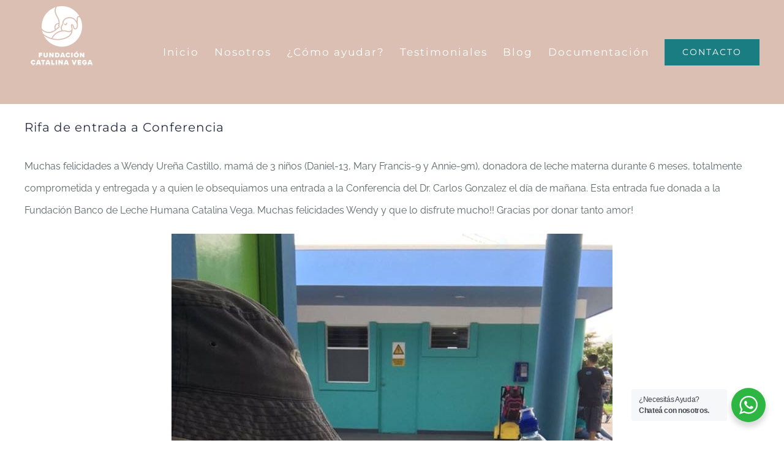

--- FILE ---
content_type: text/html; charset=UTF-8
request_url: https://donandoleche.org/2017/03/04/rifa-de-entrada-a-conferencia/
body_size: 16724
content:
<!DOCTYPE html>
<html class="avada-html-layout-wide avada-html-header-position-top" lang="es" prefix="og: http://ogp.me/ns# fb: http://ogp.me/ns/fb#" prefix="og: https://ogp.me/ns#">
<head>
	<meta http-equiv="X-UA-Compatible" content="IE=edge" />
	<meta http-equiv="Content-Type" content="text/html; charset=utf-8"/>
	<meta name="viewport" content="width=device-width, initial-scale=1" />
	
<!-- Optimización para motores de búsqueda de Rank Math - https://s.rankmath.com/home -->
<title>Rifa de entrada a Conferencia - Fundación Banco de Leche Humana</title>
<meta name="description" content="Muchas felicidades a Wendy Ureña Castillo, mamá de 3 niños (Daniel-13, Mary Francis-9 y Annie-9m), donadora de leche materna durante 6 meses, totalmente"/>
<meta name="robots" content="follow, index, max-snippet:-1, max-video-preview:-1, max-image-preview:large"/>
<link rel="canonical" href="https://donandoleche.org/2017/03/04/rifa-de-entrada-a-conferencia/" />
<meta property="og:locale" content="es_ES" />
<meta property="og:type" content="article" />
<meta property="og:title" content="Rifa de entrada a Conferencia - Fundación Banco de Leche Humana" />
<meta property="og:description" content="Muchas felicidades a Wendy Ureña Castillo, mamá de 3 niños (Daniel-13, Mary Francis-9 y Annie-9m), donadora de leche materna durante 6 meses, totalmente" />
<meta property="og:url" content="https://donandoleche.org/2017/03/04/rifa-de-entrada-a-conferencia/" />
<meta property="og:site_name" content="Fundación Banco de Leche Humana" />
<meta property="article:section" content="Donadoras" />
<meta property="og:updated_time" content="2021-02-27T16:22:09-06:00" />
<meta property="og:image" content="https://donandoleche.org/ws/wp-content/uploads/2017/04/17103568_661027407409833_6062855470953437641_n.jpg" />
<meta property="og:image:secure_url" content="https://donandoleche.org/ws/wp-content/uploads/2017/04/17103568_661027407409833_6062855470953437641_n.jpg" />
<meta property="og:image:width" content="720" />
<meta property="og:image:height" content="960" />
<meta property="og:image:alt" content="Rifa de entrada a Conferencia" />
<meta property="og:image:type" content="image/jpeg" />
<meta property="article:published_time" content="2017-03-04T01:32:55-06:00" />
<meta property="article:modified_time" content="2021-02-27T16:22:09-06:00" />
<meta name="twitter:card" content="summary_large_image" />
<meta name="twitter:title" content="Rifa de entrada a Conferencia - Fundación Banco de Leche Humana" />
<meta name="twitter:description" content="Muchas felicidades a Wendy Ureña Castillo, mamá de 3 niños (Daniel-13, Mary Francis-9 y Annie-9m), donadora de leche materna durante 6 meses, totalmente" />
<meta name="twitter:image" content="https://donandoleche.org/ws/wp-content/uploads/2017/04/17103568_661027407409833_6062855470953437641_n.jpg" />
<meta name="twitter:label1" content="Escrito por" />
<meta name="twitter:data1" content="Editor" />
<meta name="twitter:label2" content="Tiempo de lectura" />
<meta name="twitter:data2" content="Menos de un minuto" />
<script type="application/ld+json" class="rank-math-schema">{"@context":"https://schema.org","@graph":[{"@type":["NGO","Organization"],"@id":"https://donandoleche.org/#organization","name":"Fundaci\u00f3n Banco de Leche Humana Catalina Vega","url":"https://donandoleche.org","logo":{"@type":"ImageObject","@id":"https://donandoleche.org/#logo","url":"https://donandoleche.org/ws/wp-content/uploads/2020/03/LogoFBLHCV-300.png","caption":"Fundaci\u00f3n Banco de Leche Humana Catalina Vega","inLanguage":"es","width":"300","height":"300"},"contactPoint":[{"@type":"ContactPoint","telephone":"+506 6238-4732","contactType":"customer support"}]},{"@type":"WebSite","@id":"https://donandoleche.org/#website","url":"https://donandoleche.org","name":"Fundaci\u00f3n Banco de Leche Humana Catalina Vega","publisher":{"@id":"https://donandoleche.org/#organization"},"inLanguage":"es"},{"@type":"ImageObject","@id":"https://donandoleche.org/ws/wp-content/uploads/2017/04/17103568_661027407409833_6062855470953437641_n.jpg","url":"https://donandoleche.org/ws/wp-content/uploads/2017/04/17103568_661027407409833_6062855470953437641_n.jpg","width":"720","height":"960","inLanguage":"es"},{"@type":"Person","@id":"https://donandoleche.org/author/editor/","name":"Editor","url":"https://donandoleche.org/author/editor/","image":{"@type":"ImageObject","@id":"https://secure.gravatar.com/avatar/0cecd2defcf4466248bb1c1301e3d464?s=96&amp;d=mm&amp;r=g","url":"https://secure.gravatar.com/avatar/0cecd2defcf4466248bb1c1301e3d464?s=96&amp;d=mm&amp;r=g","caption":"Editor","inLanguage":"es"},"worksFor":{"@id":"https://donandoleche.org/#organization"}},{"@type":"WebPage","@id":"https://donandoleche.org/2017/03/04/rifa-de-entrada-a-conferencia/#webpage","url":"https://donandoleche.org/2017/03/04/rifa-de-entrada-a-conferencia/","name":"Rifa de entrada a Conferencia - Fundaci\u00f3n Banco de Leche Humana","datePublished":"2017-03-04T01:32:55-06:00","dateModified":"2021-02-27T16:22:09-06:00","author":{"@id":"https://donandoleche.org/author/editor/"},"isPartOf":{"@id":"https://donandoleche.org/#website"},"primaryImageOfPage":{"@id":"https://donandoleche.org/ws/wp-content/uploads/2017/04/17103568_661027407409833_6062855470953437641_n.jpg"},"inLanguage":"es"},{"@type":"BlogPosting","headline":"Rifa de entrada a Conferencia - Fundaci\u00f3n Banco de Leche Humana","datePublished":"2017-03-04T01:32:55-06:00","dateModified":"2021-02-27T16:22:09-06:00","author":{"@id":"https://donandoleche.org/author/editor/"},"publisher":{"@id":"https://donandoleche.org/#organization"},"description":"Muchas felicidades a Wendy Ure\u00f1a Castillo, mam\u00e1 de 3 ni\u00f1os (Daniel-13, Mary Francis-9 y Annie-9m), donadora de leche materna durante 6 meses, totalmente","name":"Rifa de entrada a Conferencia - Fundaci\u00f3n Banco de Leche Humana","@id":"https://donandoleche.org/2017/03/04/rifa-de-entrada-a-conferencia/#richSnippet","isPartOf":{"@id":"https://donandoleche.org/2017/03/04/rifa-de-entrada-a-conferencia/#webpage"},"image":{"@id":"https://donandoleche.org/ws/wp-content/uploads/2017/04/17103568_661027407409833_6062855470953437641_n.jpg"},"inLanguage":"es","mainEntityOfPage":{"@id":"https://donandoleche.org/2017/03/04/rifa-de-entrada-a-conferencia/#webpage"}}]}</script>
<!-- /Plugin Rank Math WordPress SEO -->

<link rel='dns-prefetch' href='//s.w.org' />
<link rel="alternate" type="application/rss+xml" title="Fundación Banco de Leche Humana &raquo; Feed" href="https://donandoleche.org/feed/" />
<link rel="alternate" type="application/rss+xml" title="Fundación Banco de Leche Humana &raquo; Feed de los comentarios" href="https://donandoleche.org/comments/feed/" />
					<link rel="shortcut icon" href="https://donandoleche.org/ws/wp-content/uploads/2021/03/logo_v-color-2-150.png" type="image/x-icon" />
		
					<!-- For iPhone -->
			<link rel="apple-touch-icon" href="https://donandoleche.org/ws/wp-content/uploads/2021/03/logo_v-color-2-150.png">
		
					<!-- For iPhone Retina display -->
			<link rel="apple-touch-icon" sizes="180x180" href="https://donandoleche.org/ws/wp-content/uploads/2021/03/logo_v-color-2-180.png">
		
					<!-- For iPad -->
			<link rel="apple-touch-icon" sizes="152x152" href="https://donandoleche.org/ws/wp-content/uploads/2021/03/logo_v-color-2-150.png">
		
					<!-- For iPad Retina display -->
			<link rel="apple-touch-icon" sizes="167x167" href="https://donandoleche.org/ws/wp-content/uploads/2021/03/logo_v-color-2-180.png">
		
		<link rel="alternate" type="application/rss+xml" title="Fundación Banco de Leche Humana &raquo; Comentario Rifa de entrada a Conferencia del feed" href="https://donandoleche.org/2017/03/04/rifa-de-entrada-a-conferencia/feed/" />

		<meta property="og:title" content="Rifa de entrada a Conferencia"/>
		<meta property="og:type" content="article"/>
		<meta property="og:url" content="https://donandoleche.org/2017/03/04/rifa-de-entrada-a-conferencia/"/>
		<meta property="og:site_name" content="Fundación Banco de Leche Humana"/>
		<meta property="og:description" content="Muchas felicidades a Wendy Ureña Castillo, mamá de 3 niños (Daniel-13, Mary Francis-9 y Annie-9m), donadora de leche materna durante 6 meses, totalmente comprometida y entregada y a quien le obsequiamos una entrada a la Conferencia del Dr. Carlos Gonzalez el día de mañana. Esta entrada fue donada a la Fundación Banco de Leche Humana"/>

									<meta property="og:image" content="https://donandoleche.org/ws/wp-content/uploads/2017/04/17103568_661027407409833_6062855470953437641_n.jpg"/>
							<script type="text/javascript">
window._wpemojiSettings = {"baseUrl":"https:\/\/s.w.org\/images\/core\/emoji\/13.1.0\/72x72\/","ext":".png","svgUrl":"https:\/\/s.w.org\/images\/core\/emoji\/13.1.0\/svg\/","svgExt":".svg","source":{"concatemoji":"https:\/\/donandoleche.org\/ws\/wp-includes\/js\/wp-emoji-release.min.js?ver=5.9.12"}};
/*! This file is auto-generated */
!function(e,a,t){var n,r,o,i=a.createElement("canvas"),p=i.getContext&&i.getContext("2d");function s(e,t){var a=String.fromCharCode;p.clearRect(0,0,i.width,i.height),p.fillText(a.apply(this,e),0,0);e=i.toDataURL();return p.clearRect(0,0,i.width,i.height),p.fillText(a.apply(this,t),0,0),e===i.toDataURL()}function c(e){var t=a.createElement("script");t.src=e,t.defer=t.type="text/javascript",a.getElementsByTagName("head")[0].appendChild(t)}for(o=Array("flag","emoji"),t.supports={everything:!0,everythingExceptFlag:!0},r=0;r<o.length;r++)t.supports[o[r]]=function(e){if(!p||!p.fillText)return!1;switch(p.textBaseline="top",p.font="600 32px Arial",e){case"flag":return s([127987,65039,8205,9895,65039],[127987,65039,8203,9895,65039])?!1:!s([55356,56826,55356,56819],[55356,56826,8203,55356,56819])&&!s([55356,57332,56128,56423,56128,56418,56128,56421,56128,56430,56128,56423,56128,56447],[55356,57332,8203,56128,56423,8203,56128,56418,8203,56128,56421,8203,56128,56430,8203,56128,56423,8203,56128,56447]);case"emoji":return!s([10084,65039,8205,55357,56613],[10084,65039,8203,55357,56613])}return!1}(o[r]),t.supports.everything=t.supports.everything&&t.supports[o[r]],"flag"!==o[r]&&(t.supports.everythingExceptFlag=t.supports.everythingExceptFlag&&t.supports[o[r]]);t.supports.everythingExceptFlag=t.supports.everythingExceptFlag&&!t.supports.flag,t.DOMReady=!1,t.readyCallback=function(){t.DOMReady=!0},t.supports.everything||(n=function(){t.readyCallback()},a.addEventListener?(a.addEventListener("DOMContentLoaded",n,!1),e.addEventListener("load",n,!1)):(e.attachEvent("onload",n),a.attachEvent("onreadystatechange",function(){"complete"===a.readyState&&t.readyCallback()})),(n=t.source||{}).concatemoji?c(n.concatemoji):n.wpemoji&&n.twemoji&&(c(n.twemoji),c(n.wpemoji)))}(window,document,window._wpemojiSettings);
</script>
<style type="text/css">
img.wp-smiley,
img.emoji {
	display: inline !important;
	border: none !important;
	box-shadow: none !important;
	height: 1em !important;
	width: 1em !important;
	margin: 0 0.07em !important;
	vertical-align: -0.1em !important;
	background: none !important;
	padding: 0 !important;
}
</style>
	<link rel='stylesheet' id='nta-css-popup-css'  href='https://donandoleche.org/ws/wp-content/plugins/wp-whatsapp/assets/dist/css/style.css?ver=5.9.12' type='text/css' media='all' />
<style id='global-styles-inline-css' type='text/css'>
body{--wp--preset--color--black: #000000;--wp--preset--color--cyan-bluish-gray: #abb8c3;--wp--preset--color--white: #ffffff;--wp--preset--color--pale-pink: #f78da7;--wp--preset--color--vivid-red: #cf2e2e;--wp--preset--color--luminous-vivid-orange: #ff6900;--wp--preset--color--luminous-vivid-amber: #fcb900;--wp--preset--color--light-green-cyan: #7bdcb5;--wp--preset--color--vivid-green-cyan: #00d084;--wp--preset--color--pale-cyan-blue: #8ed1fc;--wp--preset--color--vivid-cyan-blue: #0693e3;--wp--preset--color--vivid-purple: #9b51e0;--wp--preset--gradient--vivid-cyan-blue-to-vivid-purple: linear-gradient(135deg,rgba(6,147,227,1) 0%,rgb(155,81,224) 100%);--wp--preset--gradient--light-green-cyan-to-vivid-green-cyan: linear-gradient(135deg,rgb(122,220,180) 0%,rgb(0,208,130) 100%);--wp--preset--gradient--luminous-vivid-amber-to-luminous-vivid-orange: linear-gradient(135deg,rgba(252,185,0,1) 0%,rgba(255,105,0,1) 100%);--wp--preset--gradient--luminous-vivid-orange-to-vivid-red: linear-gradient(135deg,rgba(255,105,0,1) 0%,rgb(207,46,46) 100%);--wp--preset--gradient--very-light-gray-to-cyan-bluish-gray: linear-gradient(135deg,rgb(238,238,238) 0%,rgb(169,184,195) 100%);--wp--preset--gradient--cool-to-warm-spectrum: linear-gradient(135deg,rgb(74,234,220) 0%,rgb(151,120,209) 20%,rgb(207,42,186) 40%,rgb(238,44,130) 60%,rgb(251,105,98) 80%,rgb(254,248,76) 100%);--wp--preset--gradient--blush-light-purple: linear-gradient(135deg,rgb(255,206,236) 0%,rgb(152,150,240) 100%);--wp--preset--gradient--blush-bordeaux: linear-gradient(135deg,rgb(254,205,165) 0%,rgb(254,45,45) 50%,rgb(107,0,62) 100%);--wp--preset--gradient--luminous-dusk: linear-gradient(135deg,rgb(255,203,112) 0%,rgb(199,81,192) 50%,rgb(65,88,208) 100%);--wp--preset--gradient--pale-ocean: linear-gradient(135deg,rgb(255,245,203) 0%,rgb(182,227,212) 50%,rgb(51,167,181) 100%);--wp--preset--gradient--electric-grass: linear-gradient(135deg,rgb(202,248,128) 0%,rgb(113,206,126) 100%);--wp--preset--gradient--midnight: linear-gradient(135deg,rgb(2,3,129) 0%,rgb(40,116,252) 100%);--wp--preset--duotone--dark-grayscale: url('#wp-duotone-dark-grayscale');--wp--preset--duotone--grayscale: url('#wp-duotone-grayscale');--wp--preset--duotone--purple-yellow: url('#wp-duotone-purple-yellow');--wp--preset--duotone--blue-red: url('#wp-duotone-blue-red');--wp--preset--duotone--midnight: url('#wp-duotone-midnight');--wp--preset--duotone--magenta-yellow: url('#wp-duotone-magenta-yellow');--wp--preset--duotone--purple-green: url('#wp-duotone-purple-green');--wp--preset--duotone--blue-orange: url('#wp-duotone-blue-orange');--wp--preset--font-size--small: 12px;--wp--preset--font-size--medium: 20px;--wp--preset--font-size--large: 24px;--wp--preset--font-size--x-large: 42px;--wp--preset--font-size--normal: 16px;--wp--preset--font-size--xlarge: 32px;--wp--preset--font-size--huge: 48px;}.has-black-color{color: var(--wp--preset--color--black) !important;}.has-cyan-bluish-gray-color{color: var(--wp--preset--color--cyan-bluish-gray) !important;}.has-white-color{color: var(--wp--preset--color--white) !important;}.has-pale-pink-color{color: var(--wp--preset--color--pale-pink) !important;}.has-vivid-red-color{color: var(--wp--preset--color--vivid-red) !important;}.has-luminous-vivid-orange-color{color: var(--wp--preset--color--luminous-vivid-orange) !important;}.has-luminous-vivid-amber-color{color: var(--wp--preset--color--luminous-vivid-amber) !important;}.has-light-green-cyan-color{color: var(--wp--preset--color--light-green-cyan) !important;}.has-vivid-green-cyan-color{color: var(--wp--preset--color--vivid-green-cyan) !important;}.has-pale-cyan-blue-color{color: var(--wp--preset--color--pale-cyan-blue) !important;}.has-vivid-cyan-blue-color{color: var(--wp--preset--color--vivid-cyan-blue) !important;}.has-vivid-purple-color{color: var(--wp--preset--color--vivid-purple) !important;}.has-black-background-color{background-color: var(--wp--preset--color--black) !important;}.has-cyan-bluish-gray-background-color{background-color: var(--wp--preset--color--cyan-bluish-gray) !important;}.has-white-background-color{background-color: var(--wp--preset--color--white) !important;}.has-pale-pink-background-color{background-color: var(--wp--preset--color--pale-pink) !important;}.has-vivid-red-background-color{background-color: var(--wp--preset--color--vivid-red) !important;}.has-luminous-vivid-orange-background-color{background-color: var(--wp--preset--color--luminous-vivid-orange) !important;}.has-luminous-vivid-amber-background-color{background-color: var(--wp--preset--color--luminous-vivid-amber) !important;}.has-light-green-cyan-background-color{background-color: var(--wp--preset--color--light-green-cyan) !important;}.has-vivid-green-cyan-background-color{background-color: var(--wp--preset--color--vivid-green-cyan) !important;}.has-pale-cyan-blue-background-color{background-color: var(--wp--preset--color--pale-cyan-blue) !important;}.has-vivid-cyan-blue-background-color{background-color: var(--wp--preset--color--vivid-cyan-blue) !important;}.has-vivid-purple-background-color{background-color: var(--wp--preset--color--vivid-purple) !important;}.has-black-border-color{border-color: var(--wp--preset--color--black) !important;}.has-cyan-bluish-gray-border-color{border-color: var(--wp--preset--color--cyan-bluish-gray) !important;}.has-white-border-color{border-color: var(--wp--preset--color--white) !important;}.has-pale-pink-border-color{border-color: var(--wp--preset--color--pale-pink) !important;}.has-vivid-red-border-color{border-color: var(--wp--preset--color--vivid-red) !important;}.has-luminous-vivid-orange-border-color{border-color: var(--wp--preset--color--luminous-vivid-orange) !important;}.has-luminous-vivid-amber-border-color{border-color: var(--wp--preset--color--luminous-vivid-amber) !important;}.has-light-green-cyan-border-color{border-color: var(--wp--preset--color--light-green-cyan) !important;}.has-vivid-green-cyan-border-color{border-color: var(--wp--preset--color--vivid-green-cyan) !important;}.has-pale-cyan-blue-border-color{border-color: var(--wp--preset--color--pale-cyan-blue) !important;}.has-vivid-cyan-blue-border-color{border-color: var(--wp--preset--color--vivid-cyan-blue) !important;}.has-vivid-purple-border-color{border-color: var(--wp--preset--color--vivid-purple) !important;}.has-vivid-cyan-blue-to-vivid-purple-gradient-background{background: var(--wp--preset--gradient--vivid-cyan-blue-to-vivid-purple) !important;}.has-light-green-cyan-to-vivid-green-cyan-gradient-background{background: var(--wp--preset--gradient--light-green-cyan-to-vivid-green-cyan) !important;}.has-luminous-vivid-amber-to-luminous-vivid-orange-gradient-background{background: var(--wp--preset--gradient--luminous-vivid-amber-to-luminous-vivid-orange) !important;}.has-luminous-vivid-orange-to-vivid-red-gradient-background{background: var(--wp--preset--gradient--luminous-vivid-orange-to-vivid-red) !important;}.has-very-light-gray-to-cyan-bluish-gray-gradient-background{background: var(--wp--preset--gradient--very-light-gray-to-cyan-bluish-gray) !important;}.has-cool-to-warm-spectrum-gradient-background{background: var(--wp--preset--gradient--cool-to-warm-spectrum) !important;}.has-blush-light-purple-gradient-background{background: var(--wp--preset--gradient--blush-light-purple) !important;}.has-blush-bordeaux-gradient-background{background: var(--wp--preset--gradient--blush-bordeaux) !important;}.has-luminous-dusk-gradient-background{background: var(--wp--preset--gradient--luminous-dusk) !important;}.has-pale-ocean-gradient-background{background: var(--wp--preset--gradient--pale-ocean) !important;}.has-electric-grass-gradient-background{background: var(--wp--preset--gradient--electric-grass) !important;}.has-midnight-gradient-background{background: var(--wp--preset--gradient--midnight) !important;}.has-small-font-size{font-size: var(--wp--preset--font-size--small) !important;}.has-medium-font-size{font-size: var(--wp--preset--font-size--medium) !important;}.has-large-font-size{font-size: var(--wp--preset--font-size--large) !important;}.has-x-large-font-size{font-size: var(--wp--preset--font-size--x-large) !important;}
</style>
<!--[if IE]>
<link rel='stylesheet' id='avada-IE-css'  href='https://donandoleche.org/ws/wp-content/themes/Avada/assets/css/dynamic/ie.min.css?ver=7.3.1' type='text/css' media='all' />
<style id='avada-IE-inline-css' type='text/css'>
.avada-select-parent .select-arrow{background-color:#ffffff}
.select-arrow{background-color:#ffffff}
</style>
<![endif]-->
<link rel='stylesheet' id='fusion-dynamic-css-css'  href='https://donandoleche.org/ws/wp-content/uploads/fusion-styles/1fa68805811dc66cc29e365273c5f690.min.css?ver=3.3.1' type='text/css' media='all' />
<script type='text/javascript' src='https://donandoleche.org/ws/wp-includes/js/jquery/jquery.min.js?ver=3.6.0' id='jquery-core-js'></script>
<script type='text/javascript' src='https://donandoleche.org/ws/wp-includes/js/jquery/jquery-migrate.min.js?ver=3.3.2' id='jquery-migrate-js'></script>
<link rel="https://api.w.org/" href="https://donandoleche.org/wp-json/" /><link rel="alternate" type="application/json" href="https://donandoleche.org/wp-json/wp/v2/posts/350" /><link rel="EditURI" type="application/rsd+xml" title="RSD" href="https://donandoleche.org/ws/xmlrpc.php?rsd" />
<link rel="wlwmanifest" type="application/wlwmanifest+xml" href="https://donandoleche.org/ws/wp-includes/wlwmanifest.xml" /> 
<meta name="generator" content="WordPress 5.9.12" />
<link rel='shortlink' href='https://donandoleche.org/?p=350' />
<link rel="alternate" type="application/json+oembed" href="https://donandoleche.org/wp-json/oembed/1.0/embed?url=https%3A%2F%2Fdonandoleche.org%2F2017%2F03%2F04%2Frifa-de-entrada-a-conferencia%2F" />
<link rel="alternate" type="text/xml+oembed" href="https://donandoleche.org/wp-json/oembed/1.0/embed?url=https%3A%2F%2Fdonandoleche.org%2F2017%2F03%2F04%2Frifa-de-entrada-a-conferencia%2F&#038;format=xml" />
<style type="text/css" id="css-fb-visibility">@media screen and (max-width: 640px){body:not(.fusion-builder-ui-wireframe) .fusion-no-small-visibility{display:none !important;}body:not(.fusion-builder-ui-wireframe) .sm-text-align-center{text-align:center !important;}body:not(.fusion-builder-ui-wireframe) .sm-text-align-left{text-align:left !important;}body:not(.fusion-builder-ui-wireframe) .sm-text-align-right{text-align:right !important;}body:not(.fusion-builder-ui-wireframe) .sm-mx-auto{margin-left:auto !important;margin-right:auto !important;}body:not(.fusion-builder-ui-wireframe) .sm-ml-auto{margin-left:auto !important;}body:not(.fusion-builder-ui-wireframe) .sm-mr-auto{margin-right:auto !important;}body:not(.fusion-builder-ui-wireframe) .fusion-absolute-position-small{position:absolute;top:auto;width:100%;}}@media screen and (min-width: 641px) and (max-width: 1024px){body:not(.fusion-builder-ui-wireframe) .fusion-no-medium-visibility{display:none !important;}body:not(.fusion-builder-ui-wireframe) .md-text-align-center{text-align:center !important;}body:not(.fusion-builder-ui-wireframe) .md-text-align-left{text-align:left !important;}body:not(.fusion-builder-ui-wireframe) .md-text-align-right{text-align:right !important;}body:not(.fusion-builder-ui-wireframe) .md-mx-auto{margin-left:auto !important;margin-right:auto !important;}body:not(.fusion-builder-ui-wireframe) .md-ml-auto{margin-left:auto !important;}body:not(.fusion-builder-ui-wireframe) .md-mr-auto{margin-right:auto !important;}body:not(.fusion-builder-ui-wireframe) .fusion-absolute-position-medium{position:absolute;top:auto;width:100%;}}@media screen and (min-width: 1025px){body:not(.fusion-builder-ui-wireframe) .fusion-no-large-visibility{display:none !important;}body:not(.fusion-builder-ui-wireframe) .lg-text-align-center{text-align:center !important;}body:not(.fusion-builder-ui-wireframe) .lg-text-align-left{text-align:left !important;}body:not(.fusion-builder-ui-wireframe) .lg-text-align-right{text-align:right !important;}body:not(.fusion-builder-ui-wireframe) .lg-mx-auto{margin-left:auto !important;margin-right:auto !important;}body:not(.fusion-builder-ui-wireframe) .lg-ml-auto{margin-left:auto !important;}body:not(.fusion-builder-ui-wireframe) .lg-mr-auto{margin-right:auto !important;}body:not(.fusion-builder-ui-wireframe) .fusion-absolute-position-large{position:absolute;top:auto;width:100%;}}</style><style type="text/css">.recentcomments a{display:inline !important;padding:0 !important;margin:0 !important;}</style>		<script type="text/javascript">
			var doc = document.documentElement;
			doc.setAttribute( 'data-useragent', navigator.userAgent );
		</script>
		<!-- Global site tag (gtag.js) - Google Analytics -->
<script async src="https://www.googletagmanager.com/gtag/js?id=G-85CY7HBEEV"></script>
<script>
  window.dataLayer = window.dataLayer || [];
  function gtag(){dataLayer.push(arguments);}
  gtag('js', new Date());

  gtag('config', 'G-85CY7HBEEV');
</script>
	</head>

<body class="post-template-default single single-post postid-350 single-format-standard fusion-image-hovers fusion-pagination-sizing fusion-button_size-large fusion-button_type-flat fusion-button_span-no avada-image-rollover-circle-no avada-image-rollover-yes avada-image-rollover-direction-center_horiz fusion-body ltr fusion-sticky-header no-tablet-sticky-header no-mobile-sticky-header no-mobile-slidingbar no-mobile-totop avada-has-rev-slider-styles fusion-disable-outline fusion-sub-menu-fade mobile-logo-pos-left layout-wide-mode avada-has-boxed-modal-shadow-none layout-scroll-offset-full avada-has-zero-margin-offset-top fusion-top-header menu-text-align-center mobile-menu-design-modern fusion-show-pagination-text fusion-header-layout-v1 avada-responsive avada-footer-fx-none avada-menu-highlight-style-bar fusion-search-form-classic fusion-main-menu-search-dropdown fusion-avatar-square avada-dropdown-styles avada-blog-layout-grid avada-blog-archive-layout-grid avada-header-shadow-no avada-menu-icon-position-left avada-has-megamenu-shadow avada-has-mainmenu-dropdown-divider avada-has-pagetitle-bg-full avada-has-100-footer avada-has-breadcrumb-mobile-hidden avada-has-titlebar-hide avada-social-full-transparent avada-has-pagination-padding avada-flyout-menu-direction-fade avada-ec-views-v1" >
	<svg xmlns="http://www.w3.org/2000/svg" viewBox="0 0 0 0" width="0" height="0" focusable="false" role="none" style="visibility: hidden; position: absolute; left: -9999px; overflow: hidden;" ><defs><filter id="wp-duotone-dark-grayscale"><feColorMatrix color-interpolation-filters="sRGB" type="matrix" values=" .299 .587 .114 0 0 .299 .587 .114 0 0 .299 .587 .114 0 0 .299 .587 .114 0 0 " /><feComponentTransfer color-interpolation-filters="sRGB" ><feFuncR type="table" tableValues="0 0.49803921568627" /><feFuncG type="table" tableValues="0 0.49803921568627" /><feFuncB type="table" tableValues="0 0.49803921568627" /><feFuncA type="table" tableValues="1 1" /></feComponentTransfer><feComposite in2="SourceGraphic" operator="in" /></filter></defs></svg><svg xmlns="http://www.w3.org/2000/svg" viewBox="0 0 0 0" width="0" height="0" focusable="false" role="none" style="visibility: hidden; position: absolute; left: -9999px; overflow: hidden;" ><defs><filter id="wp-duotone-grayscale"><feColorMatrix color-interpolation-filters="sRGB" type="matrix" values=" .299 .587 .114 0 0 .299 .587 .114 0 0 .299 .587 .114 0 0 .299 .587 .114 0 0 " /><feComponentTransfer color-interpolation-filters="sRGB" ><feFuncR type="table" tableValues="0 1" /><feFuncG type="table" tableValues="0 1" /><feFuncB type="table" tableValues="0 1" /><feFuncA type="table" tableValues="1 1" /></feComponentTransfer><feComposite in2="SourceGraphic" operator="in" /></filter></defs></svg><svg xmlns="http://www.w3.org/2000/svg" viewBox="0 0 0 0" width="0" height="0" focusable="false" role="none" style="visibility: hidden; position: absolute; left: -9999px; overflow: hidden;" ><defs><filter id="wp-duotone-purple-yellow"><feColorMatrix color-interpolation-filters="sRGB" type="matrix" values=" .299 .587 .114 0 0 .299 .587 .114 0 0 .299 .587 .114 0 0 .299 .587 .114 0 0 " /><feComponentTransfer color-interpolation-filters="sRGB" ><feFuncR type="table" tableValues="0.54901960784314 0.98823529411765" /><feFuncG type="table" tableValues="0 1" /><feFuncB type="table" tableValues="0.71764705882353 0.25490196078431" /><feFuncA type="table" tableValues="1 1" /></feComponentTransfer><feComposite in2="SourceGraphic" operator="in" /></filter></defs></svg><svg xmlns="http://www.w3.org/2000/svg" viewBox="0 0 0 0" width="0" height="0" focusable="false" role="none" style="visibility: hidden; position: absolute; left: -9999px; overflow: hidden;" ><defs><filter id="wp-duotone-blue-red"><feColorMatrix color-interpolation-filters="sRGB" type="matrix" values=" .299 .587 .114 0 0 .299 .587 .114 0 0 .299 .587 .114 0 0 .299 .587 .114 0 0 " /><feComponentTransfer color-interpolation-filters="sRGB" ><feFuncR type="table" tableValues="0 1" /><feFuncG type="table" tableValues="0 0.27843137254902" /><feFuncB type="table" tableValues="0.5921568627451 0.27843137254902" /><feFuncA type="table" tableValues="1 1" /></feComponentTransfer><feComposite in2="SourceGraphic" operator="in" /></filter></defs></svg><svg xmlns="http://www.w3.org/2000/svg" viewBox="0 0 0 0" width="0" height="0" focusable="false" role="none" style="visibility: hidden; position: absolute; left: -9999px; overflow: hidden;" ><defs><filter id="wp-duotone-midnight"><feColorMatrix color-interpolation-filters="sRGB" type="matrix" values=" .299 .587 .114 0 0 .299 .587 .114 0 0 .299 .587 .114 0 0 .299 .587 .114 0 0 " /><feComponentTransfer color-interpolation-filters="sRGB" ><feFuncR type="table" tableValues="0 0" /><feFuncG type="table" tableValues="0 0.64705882352941" /><feFuncB type="table" tableValues="0 1" /><feFuncA type="table" tableValues="1 1" /></feComponentTransfer><feComposite in2="SourceGraphic" operator="in" /></filter></defs></svg><svg xmlns="http://www.w3.org/2000/svg" viewBox="0 0 0 0" width="0" height="0" focusable="false" role="none" style="visibility: hidden; position: absolute; left: -9999px; overflow: hidden;" ><defs><filter id="wp-duotone-magenta-yellow"><feColorMatrix color-interpolation-filters="sRGB" type="matrix" values=" .299 .587 .114 0 0 .299 .587 .114 0 0 .299 .587 .114 0 0 .299 .587 .114 0 0 " /><feComponentTransfer color-interpolation-filters="sRGB" ><feFuncR type="table" tableValues="0.78039215686275 1" /><feFuncG type="table" tableValues="0 0.94901960784314" /><feFuncB type="table" tableValues="0.35294117647059 0.47058823529412" /><feFuncA type="table" tableValues="1 1" /></feComponentTransfer><feComposite in2="SourceGraphic" operator="in" /></filter></defs></svg><svg xmlns="http://www.w3.org/2000/svg" viewBox="0 0 0 0" width="0" height="0" focusable="false" role="none" style="visibility: hidden; position: absolute; left: -9999px; overflow: hidden;" ><defs><filter id="wp-duotone-purple-green"><feColorMatrix color-interpolation-filters="sRGB" type="matrix" values=" .299 .587 .114 0 0 .299 .587 .114 0 0 .299 .587 .114 0 0 .299 .587 .114 0 0 " /><feComponentTransfer color-interpolation-filters="sRGB" ><feFuncR type="table" tableValues="0.65098039215686 0.40392156862745" /><feFuncG type="table" tableValues="0 1" /><feFuncB type="table" tableValues="0.44705882352941 0.4" /><feFuncA type="table" tableValues="1 1" /></feComponentTransfer><feComposite in2="SourceGraphic" operator="in" /></filter></defs></svg><svg xmlns="http://www.w3.org/2000/svg" viewBox="0 0 0 0" width="0" height="0" focusable="false" role="none" style="visibility: hidden; position: absolute; left: -9999px; overflow: hidden;" ><defs><filter id="wp-duotone-blue-orange"><feColorMatrix color-interpolation-filters="sRGB" type="matrix" values=" .299 .587 .114 0 0 .299 .587 .114 0 0 .299 .587 .114 0 0 .299 .587 .114 0 0 " /><feComponentTransfer color-interpolation-filters="sRGB" ><feFuncR type="table" tableValues="0.098039215686275 1" /><feFuncG type="table" tableValues="0 0.66274509803922" /><feFuncB type="table" tableValues="0.84705882352941 0.41960784313725" /><feFuncA type="table" tableValues="1 1" /></feComponentTransfer><feComposite in2="SourceGraphic" operator="in" /></filter></defs></svg>	<a class="skip-link screen-reader-text" href="#content">Saltar al contenido</a>

	<div id="boxed-wrapper">
		<div class="fusion-sides-frame"></div>
		<div id="wrapper" class="fusion-wrapper">
			<div id="home" style="position:relative;top:-1px;"></div>
			
				
			<header class="fusion-header-wrapper">
				<div class="fusion-header-v1 fusion-logo-alignment fusion-logo-left fusion-sticky-menu- fusion-sticky-logo-1 fusion-mobile-logo-1  fusion-mobile-menu-design-modern">
					<div class="fusion-header-sticky-height"></div>
<div class="fusion-header">
	<div class="fusion-row">
					<div class="fusion-logo" data-margin-top="10px" data-margin-bottom="10px" data-margin-left="" data-margin-right="">
			<a class="fusion-logo-link"  href="https://donandoleche.org/" >

						<!-- standard logo -->
			<img src="https://donandoleche.org/ws/wp-content/uploads/2025/06/catalina-vega-sm-white.png" srcset="https://donandoleche.org/ws/wp-content/uploads/2025/06/catalina-vega-sm-white.png 1x" width="102" height="100" alt="Fundación Banco de Leche Humana Logo" data-retina_logo_url="" class="fusion-standard-logo" />

											<!-- mobile logo -->
				<img src="https://donandoleche.org/ws/wp-content/uploads/2025/06/catalina-vega-sm.png" srcset="https://donandoleche.org/ws/wp-content/uploads/2025/06/catalina-vega-sm.png 1x" width="102" height="100" alt="Fundación Banco de Leche Humana Logo" data-retina_logo_url="" class="fusion-mobile-logo" />
			
											<!-- sticky header logo -->
				<img src="https://donandoleche.org/ws/wp-content/uploads/2025/06/catalina-vega-sm.png" srcset="https://donandoleche.org/ws/wp-content/uploads/2025/06/catalina-vega-sm.png 1x" width="102" height="100" alt="Fundación Banco de Leche Humana Logo" data-retina_logo_url="" class="fusion-sticky-logo" />
					</a>
		</div>		<nav class="fusion-main-menu" aria-label="Menú principal"><ul id="menu-menu-es" class="fusion-menu"><li  id="menu-item-18"  class="menu-item menu-item-type-post_type menu-item-object-page menu-item-home menu-item-18"  data-item-id="18"><a  href="https://donandoleche.org/" class="fusion-bar-highlight"><span class="menu-text">Inicio</span></a></li><li  id="menu-item-17"  class="menu-item menu-item-type-post_type menu-item-object-page menu-item-17"  data-item-id="17"><a  href="https://donandoleche.org/nosotros/" class="fusion-bar-highlight"><span class="menu-text">Nosotros</span></a></li><li  id="menu-item-16"  class="menu-item menu-item-type-post_type menu-item-object-page menu-item-has-children menu-item-16 fusion-dropdown-menu"  data-item-id="16"><a  href="https://donandoleche.org/como-ayudar/" class="fusion-bar-highlight"><span class="menu-text">¿Cómo ayudar?</span></a><ul class="sub-menu"><li  id="menu-item-1586"  class="menu-item menu-item-type-post_type menu-item-object-page menu-item-1586 fusion-dropdown-submenu" ><a  href="https://donandoleche.org/como-ayudar/banco-de-leche-humana/" class="fusion-bar-highlight"><span>Bancos de Leche Humana</span></a></li><li  id="menu-item-1587"  class="menu-item menu-item-type-post_type menu-item-object-page menu-item-1587 fusion-dropdown-submenu" ><a  href="https://donandoleche.org/como-ayudar/convertirme-en-donadora/" class="fusion-bar-highlight"><span>Convertirme en Donadora</span></a></li><li  id="menu-item-1588"  class="menu-item menu-item-type-post_type menu-item-object-page menu-item-1588 fusion-dropdown-submenu" ><a  href="https://donandoleche.org/como-ayudar/proceso-de-donacion/" class="fusion-bar-highlight"><span>Protocolo de extracción de leche materna</span></a></li><li  id="menu-item-1589"  class="menu-item menu-item-type-post_type menu-item-object-page menu-item-1589 fusion-dropdown-submenu" ><a  href="https://donandoleche.org/como-ayudar/donaciones-economicas/" class="fusion-bar-highlight"><span>Donaciones Económicas</span></a></li></ul></li><li  id="menu-item-829"  class="menu-item menu-item-type-post_type menu-item-object-page menu-item-829"  data-item-id="829"><a  href="https://donandoleche.org/testimoniales/" class="fusion-bar-highlight"><span class="menu-text">Testimoniales</span></a></li><li  id="menu-item-15"  class="menu-item menu-item-type-post_type menu-item-object-page menu-item-15"  data-item-id="15"><a  href="https://donandoleche.org/blog/" class="fusion-bar-highlight"><span class="menu-text">Blog</span></a></li><li  id="menu-item-828"  class="menu-item menu-item-type-post_type menu-item-object-page menu-item-828"  data-item-id="828"><a  href="https://donandoleche.org/documentacion/" class="fusion-bar-highlight"><span class="menu-text">Documentación</span></a></li><li  id="menu-item-14"  class="menu-item menu-item-type-post_type menu-item-object-page menu-item-14 fusion-menu-item-button"  data-item-id="14"><a  href="https://donandoleche.org/donaciones/" class="fusion-bar-highlight"><span class="menu-text fusion-button button-default button-large">Contacto</span></a></li></ul></nav>	<div class="fusion-mobile-menu-icons">
							<a href="#" class="fusion-icon fusion-icon-bars" aria-label="Alternar menú móvil" aria-expanded="false"></a>
		
		
		
			</div>

<nav class="fusion-mobile-nav-holder fusion-mobile-menu-text-align-left" aria-label="Main Menu Mobile"></nav>

					</div>
</div>
				</div>
				<div class="fusion-clearfix"></div>
			</header>
							
				
		<div id="sliders-container">
					</div>
				
				
			
			
						<main id="main" class="clearfix ">
				<div class="fusion-row" style="">

<section id="content" style="width: 100%;">
	
					<article id="post-350" class="post post-350 type-post status-publish format-standard has-post-thumbnail hentry category-donadoras">
															<div class="fusion-post-title-meta-wrap">
												<h1 class="entry-title fusion-post-title">Rifa de entrada a Conferencia</h1>									<span class="vcard rich-snippet-hidden"><span class="fn"><a href="https://donandoleche.org/author/editor/" title="Entradas de Editor" rel="author">Editor</a></span></span><span class="updated rich-snippet-hidden">2021-02-27T16:22:09-06:00</span>					</div>
							
				
						<div class="post-content">
				<p>Muchas felicidades a Wendy Ureña Castillo, mamá de 3 niños (Daniel-13, Mary Francis-9 y Annie-9m), donadora de leche materna durante 6 meses, totalmente comprometida y entregada y a quien le obsequiamos una entrada a la Conferencia del Dr. Carlos Gonzalez el día de mañana. Esta entrada fue donada a la Fundación Banco de Leche Humana Catalina Vega. Muchas felicidades Wendy y que lo disfrute mucho!! Gracias por donar tanto amor!</p>
<p><img class="aligncenter size-full wp-image-351" src="https://donandoleche.org/ws/wp-content/uploads/2017/04/17103568_661027407409833_6062855470953437641_n.jpg" alt="" width="720" height="960" srcset="https://donandoleche.org/ws/wp-content/uploads/2017/04/17103568_661027407409833_6062855470953437641_n-200x267.jpg 200w, https://donandoleche.org/ws/wp-content/uploads/2017/04/17103568_661027407409833_6062855470953437641_n-225x300.jpg 225w, https://donandoleche.org/ws/wp-content/uploads/2017/04/17103568_661027407409833_6062855470953437641_n-400x533.jpg 400w, https://donandoleche.org/ws/wp-content/uploads/2017/04/17103568_661027407409833_6062855470953437641_n-600x800.jpg 600w, https://donandoleche.org/ws/wp-content/uploads/2017/04/17103568_661027407409833_6062855470953437641_n.jpg 720w" sizes="(max-width: 720px) 100vw, 720px" /> <img class="aligncenter size-full wp-image-352" src="https://donandoleche.org/ws/wp-content/uploads/2017/04/16996287_661027397409834_4736832902928952600_n.jpg" alt="" width="620" height="400" srcset="https://donandoleche.org/ws/wp-content/uploads/2017/04/16996287_661027397409834_4736832902928952600_n-200x129.jpg 200w, https://donandoleche.org/ws/wp-content/uploads/2017/04/16996287_661027397409834_4736832902928952600_n-300x194.jpg 300w, https://donandoleche.org/ws/wp-content/uploads/2017/04/16996287_661027397409834_4736832902928952600_n-400x258.jpg 400w, https://donandoleche.org/ws/wp-content/uploads/2017/04/16996287_661027397409834_4736832902928952600_n-600x387.jpg 600w, https://donandoleche.org/ws/wp-content/uploads/2017/04/16996287_661027397409834_4736832902928952600_n.jpg 620w" sizes="(max-width: 620px) 100vw, 620px" /></p>
							</div>

																<div class="fusion-theme-sharing-box fusion-single-sharing-box share-box">
		<h4>Si te gustó, compártelo.</h4>
		<div class="fusion-social-networks boxed-icons"><div class="fusion-social-networks-wrapper"><a  class="fusion-social-network-icon fusion-tooltip fusion-facebook fusion-icon-facebook" style="color:#ffffff;background-color:#3b5998;border-color:#3b5998;" data-placement="top" data-title="Facebook" data-toggle="tooltip" title="Facebook" href="https://www.facebook.com/sharer.php?u=https%3A%2F%2Fdonandoleche.org%2F2017%2F03%2F04%2Frifa-de-entrada-a-conferencia%2F&amp;t=Rifa%20de%20entrada%20a%20Conferencia" target="_blank"><span class="screen-reader-text">Facebook</span></a><a  class="fusion-social-network-icon fusion-tooltip fusion-twitter fusion-icon-twitter" style="color:#ffffff;background-color:#55acee;border-color:#55acee;" data-placement="top" data-title="Twitter" data-toggle="tooltip" title="Twitter" href="https://twitter.com/share?text=Rifa%20de%20entrada%20a%20Conferencia&amp;url=https%3A%2F%2Fdonandoleche.org%2F2017%2F03%2F04%2Frifa-de-entrada-a-conferencia%2F" target="_blank" rel="noopener noreferrer"><span class="screen-reader-text">Twitter</span></a><a  class="fusion-social-network-icon fusion-tooltip fusion-whatsapp fusion-icon-whatsapp" style="color:#ffffff;background-color:#77e878;border-color:#77e878;" data-placement="top" data-title="WhatsApp" data-toggle="tooltip" title="WhatsApp" href="https://api.whatsapp.com/send?text=https%3A%2F%2Fdonandoleche.org%2F2017%2F03%2F04%2Frifa-de-entrada-a-conferencia%2F" target="_blank" rel="noopener noreferrer"><span class="screen-reader-text">WhatsApp</span></a><a  class="fusion-social-network-icon fusion-tooltip fusion-mail fusion-icon-mail fusion-last-social-icon" style="color:#ffffff;background-color:#000000;border-color:#000000;" data-placement="top" data-title="Correo electrónico" data-toggle="tooltip" title="Correo electrónico" href="mailto:?subject=Rifa%20de%20entrada%20a%20Conferencia&amp;body=https://donandoleche.org/2017/03/04/rifa-de-entrada-a-conferencia/" target="_self" rel="noopener noreferrer"><span class="screen-reader-text">Correo electrónico</span></a><div class="fusion-clearfix"></div></div></div>	</div>
													<section class="related-posts single-related-posts">
				<div class="fusion-title fusion-title-size-two sep-none fusion-sep-none" style="margin-top:0px;margin-bottom:31px;">
				<h2 class="title-heading-left" style="margin:0;">
					Artículos relacionados				</h2>
			</div>
			
	
	
	
					<div class="fusion-carousel" data-imagesize="fixed" data-metacontent="no" data-autoplay="no" data-touchscroll="no" data-columns="3" data-itemmargin="20px" data-itemwidth="180" data-touchscroll="yes" data-scrollitems="">
		<div class="fusion-carousel-positioner">
			<ul class="fusion-carousel-holder">
																							<li class="fusion-carousel-item">
						<div class="fusion-carousel-item-wrapper">
							

<div  class="fusion-image-wrapper fusion-image-size-fixed" aria-haspopup="true">
	
	
	
				<img src="https://donandoleche.org/ws/wp-content/uploads/2021/07/IMG_20200102_093544-e1626026330798-500x383.jpg" srcset="https://donandoleche.org/ws/wp-content/uploads/2021/07/IMG_20200102_093544-e1626026330798-500x383.jpg 1x, https://donandoleche.org/ws/wp-content/uploads/2021/07/IMG_20200102_093544-e1626026330798-500x383@2x.jpg 2x" width="500" height="383" alt="¿Cómo donar leche materna?" />


		<div class="fusion-rollover">
	<div class="fusion-rollover-content">

				
		
												<h4 class="fusion-rollover-title">
					<a class="fusion-rollover-title-link" href="https://donandoleche.org/2021/07/11/como-donar-leche-materna/">
						¿Cómo donar leche materna?					</a>
				</h4>
			
								
		
						<a class="fusion-link-wrapper" href="https://donandoleche.org/2021/07/11/como-donar-leche-materna/" aria-label="¿Cómo donar leche materna?"></a>
	</div>
</div>

	
</div>
													</div><!-- fusion-carousel-item-wrapper -->
					</li>
																			<li class="fusion-carousel-item">
						<div class="fusion-carousel-item-wrapper">
							

<div  class="fusion-image-wrapper fusion-image-size-fixed" aria-haspopup="true">
	
	
	
				<img src="https://donandoleche.org/ws/wp-content/uploads/2021/07/MarianaCascante1-scaled-e1625277877423-500x383.jpg" srcset="https://donandoleche.org/ws/wp-content/uploads/2021/07/MarianaCascante1-scaled-e1625277877423-500x383.jpg 1x, https://donandoleche.org/ws/wp-content/uploads/2021/07/MarianaCascante1-scaled-e1625277877423-500x383@2x.jpg 2x" width="500" height="383" alt="Hospital La Anexión recolecta sus primeros frascos de Leche Humana" />


		<div class="fusion-rollover">
	<div class="fusion-rollover-content">

				
		
												<h4 class="fusion-rollover-title">
					<a class="fusion-rollover-title-link" href="https://donandoleche.org/2021/07/02/hospital-la-anexion-recolecta-sus-primeros-frascos-de-leche-humana/">
						Hospital La Anexión recolecta sus primeros frascos de Leche Humana					</a>
				</h4>
			
								
		
						<a class="fusion-link-wrapper" href="https://donandoleche.org/2021/07/02/hospital-la-anexion-recolecta-sus-primeros-frascos-de-leche-humana/" aria-label="Hospital La Anexión recolecta sus primeros frascos de Leche Humana"></a>
	</div>
</div>

	
</div>
													</div><!-- fusion-carousel-item-wrapper -->
					</li>
																			<li class="fusion-carousel-item">
						<div class="fusion-carousel-item-wrapper">
							

<div  class="fusion-image-wrapper fusion-image-size-fixed" aria-haspopup="true">
	
	
	
				<img src="https://donandoleche.org/ws/wp-content/uploads/2021/06/WhatsApp-Image-2021-06-10-at-5.14.45-PM-500x383.jpeg" srcset="https://donandoleche.org/ws/wp-content/uploads/2021/06/WhatsApp-Image-2021-06-10-at-5.14.45-PM-500x383.jpeg 1x, https://donandoleche.org/ws/wp-content/uploads/2021/06/WhatsApp-Image-2021-06-10-at-5.14.45-PM-500x383@2x.jpeg 2x" width="500" height="383" alt="Recuperación exitosa de bebé prematuro alimentado con leche materna" />


		<div class="fusion-rollover">
	<div class="fusion-rollover-content">

				
		
												<h4 class="fusion-rollover-title">
					<a class="fusion-rollover-title-link" href="https://donandoleche.org/2021/06/11/recuperacion-exitosa-de-bebe-prematuro-alimentado-con-leche-materna/">
						Recuperación exitosa de bebé prematuro alimentado con leche materna					</a>
				</h4>
			
								
		
						<a class="fusion-link-wrapper" href="https://donandoleche.org/2021/06/11/recuperacion-exitosa-de-bebe-prematuro-alimentado-con-leche-materna/" aria-label="Recuperación exitosa de bebé prematuro alimentado con leche materna"></a>
	</div>
</div>

	
</div>
													</div><!-- fusion-carousel-item-wrapper -->
					</li>
																			<li class="fusion-carousel-item">
						<div class="fusion-carousel-item-wrapper">
							

<div  class="fusion-image-wrapper fusion-image-size-fixed" aria-haspopup="true">
	
	
	
				<img src="" width="0" height="0" alt="¿Qué necesito para ser donadora?" />


		<div class="fusion-rollover">
	<div class="fusion-rollover-content">

				
		
												<h4 class="fusion-rollover-title">
					<a class="fusion-rollover-title-link" href="https://donandoleche.org/2020/07/13/que-necesito-para-ser-donadora/">
						¿Qué necesito para ser donadora?					</a>
				</h4>
			
								
		
						<a class="fusion-link-wrapper" href="https://donandoleche.org/2020/07/13/que-necesito-para-ser-donadora/" aria-label="¿Qué necesito para ser donadora?"></a>
	</div>
</div>

	
</div>
													</div><!-- fusion-carousel-item-wrapper -->
					</li>
																			<li class="fusion-carousel-item">
						<div class="fusion-carousel-item-wrapper">
							

<div  class="fusion-image-wrapper fusion-image-size-fixed" aria-haspopup="true">
	
	
	
				<img src="https://donandoleche.org/ws/wp-content/uploads/2016/03/tarros-hielera2-500x383.jpg" srcset="https://donandoleche.org/ws/wp-content/uploads/2016/03/tarros-hielera2-500x383.jpg 1x, https://donandoleche.org/ws/wp-content/uploads/2016/03/tarros-hielera2-500x383@2x.jpg 2x" width="500" height="383" alt="Día Internacional de la Donación de Leche Humana" />


		<div class="fusion-rollover">
	<div class="fusion-rollover-content">

				
		
												<h4 class="fusion-rollover-title">
					<a class="fusion-rollover-title-link" href="https://donandoleche.org/2020/05/19/dia-internacional-de-la-donacion-de-leche-humana/">
						Día Internacional de la Donación de Leche Humana					</a>
				</h4>
			
								
		
						<a class="fusion-link-wrapper" href="https://donandoleche.org/2020/05/19/dia-internacional-de-la-donacion-de-leche-humana/" aria-label="Día Internacional de la Donación de Leche Humana"></a>
	</div>
</div>

	
</div>
													</div><!-- fusion-carousel-item-wrapper -->
					</li>
																			<li class="fusion-carousel-item">
						<div class="fusion-carousel-item-wrapper">
							

<div  class="fusion-image-wrapper fusion-image-size-fixed" aria-haspopup="true">
	
	
	
				<img src="" width="0" height="0" alt="Nuestra donadora Rosey" />


		<div class="fusion-rollover">
	<div class="fusion-rollover-content">

				
		
												<h4 class="fusion-rollover-title">
					<a class="fusion-rollover-title-link" href="https://donandoleche.org/2020/05/07/nuestra-donadora-rosey/">
						Nuestra donadora Rosey					</a>
				</h4>
			
								
		
						<a class="fusion-link-wrapper" href="https://donandoleche.org/2020/05/07/nuestra-donadora-rosey/" aria-label="Nuestra donadora Rosey"></a>
	</div>
</div>

	
</div>
													</div><!-- fusion-carousel-item-wrapper -->
					</li>
																			<li class="fusion-carousel-item">
						<div class="fusion-carousel-item-wrapper">
							

<div  class="fusion-image-wrapper fusion-image-size-fixed" aria-haspopup="true">
	
	
	
				<img src="https://donandoleche.org/ws/wp-content/uploads/2020/10/logo-500x383.jpg" srcset="https://donandoleche.org/ws/wp-content/uploads/2020/10/logo-500x383.jpg 1x, https://donandoleche.org/ws/wp-content/uploads/2020/10/logo-500x383@2x.jpg 2x" width="500" height="383" alt="Oportunidades en tiempos de COVID19" />


		<div class="fusion-rollover">
	<div class="fusion-rollover-content">

				
		
												<h4 class="fusion-rollover-title">
					<a class="fusion-rollover-title-link" href="https://donandoleche.org/2020/04/15/oportunidades-en-tiempos-de-covid19/">
						Oportunidades en tiempos de COVID19					</a>
				</h4>
			
								
		
						<a class="fusion-link-wrapper" href="https://donandoleche.org/2020/04/15/oportunidades-en-tiempos-de-covid19/" aria-label="Oportunidades en tiempos de COVID19"></a>
	</div>
</div>

	
</div>
													</div><!-- fusion-carousel-item-wrapper -->
					</li>
																			<li class="fusion-carousel-item">
						<div class="fusion-carousel-item-wrapper">
							

<div  class="fusion-image-wrapper fusion-image-size-fixed" aria-haspopup="true">
	
	
	
				<img src="https://donandoleche.org/ws/wp-content/uploads/2020/10/logo-500x383.jpg" srcset="https://donandoleche.org/ws/wp-content/uploads/2020/10/logo-500x383.jpg 1x, https://donandoleche.org/ws/wp-content/uploads/2020/10/logo-500x383@2x.jpg 2x" width="500" height="383" alt="Entrevista de Repretel" />


		<div class="fusion-rollover">
	<div class="fusion-rollover-content">

				
		
												<h4 class="fusion-rollover-title">
					<a class="fusion-rollover-title-link" href="https://donandoleche.org/2020/04/07/entrevista-de-repretel/">
						Entrevista de Repretel					</a>
				</h4>
			
								
		
						<a class="fusion-link-wrapper" href="https://donandoleche.org/2020/04/07/entrevista-de-repretel/" aria-label="Entrevista de Repretel"></a>
	</div>
</div>

	
</div>
													</div><!-- fusion-carousel-item-wrapper -->
					</li>
																			<li class="fusion-carousel-item">
						<div class="fusion-carousel-item-wrapper">
							

<div  class="fusion-image-wrapper fusion-image-size-fixed" aria-haspopup="true">
	
	
	
				<img src="https://donandoleche.org/ws/wp-content/uploads/2020/02/408-500x383.jpg" srcset="https://donandoleche.org/ws/wp-content/uploads/2020/02/408-500x383.jpg 1x, https://donandoleche.org/ws/wp-content/uploads/2020/02/408-500x383@2x.jpg 2x" width="500" height="383" alt="Hoy regresó la Ruta de la Leche" />


		<div class="fusion-rollover">
	<div class="fusion-rollover-content">

				
		
												<h4 class="fusion-rollover-title">
					<a class="fusion-rollover-title-link" href="https://donandoleche.org/2020/04/03/hoy-regreso-la-ruta-de-la-leche/">
						Hoy regresó la Ruta de la Leche					</a>
				</h4>
			
								
		
						<a class="fusion-link-wrapper" href="https://donandoleche.org/2020/04/03/hoy-regreso-la-ruta-de-la-leche/" aria-label="Hoy regresó la Ruta de la Leche"></a>
	</div>
</div>

	
</div>
													</div><!-- fusion-carousel-item-wrapper -->
					</li>
																			<li class="fusion-carousel-item">
						<div class="fusion-carousel-item-wrapper">
							

<div  class="fusion-image-wrapper fusion-image-size-fixed" aria-haspopup="true">
	
	
	
				<img src="" width="0" height="0" alt="¡Volvemos con la Ruta de la Leche!" />


		<div class="fusion-rollover">
	<div class="fusion-rollover-content">

				
		
												<h4 class="fusion-rollover-title">
					<a class="fusion-rollover-title-link" href="https://donandoleche.org/2020/04/02/volvemos-con-la-ruta-de-la-leche/">
						¡Volvemos con la Ruta de la Leche!					</a>
				</h4>
			
								
		
						<a class="fusion-link-wrapper" href="https://donandoleche.org/2020/04/02/volvemos-con-la-ruta-de-la-leche/" aria-label="¡Volvemos con la Ruta de la Leche!"></a>
	</div>
</div>

	
</div>
													</div><!-- fusion-carousel-item-wrapper -->
					</li>
																			<li class="fusion-carousel-item">
						<div class="fusion-carousel-item-wrapper">
							

<div  class="fusion-image-wrapper fusion-image-size-fixed" aria-haspopup="true">
	
	
	
				<img src="https://donandoleche.org/ws/wp-content/uploads/2020/10/covid2-500x383.png" srcset="https://donandoleche.org/ws/wp-content/uploads/2020/10/covid2-500x383.png 1x, https://donandoleche.org/ws/wp-content/uploads/2020/10/covid2-500x383@2x.png 2x" width="500" height="383" alt="Estamos en búsqueda de donadoras" />


		<div class="fusion-rollover">
	<div class="fusion-rollover-content">

				
		
												<h4 class="fusion-rollover-title">
					<a class="fusion-rollover-title-link" href="https://donandoleche.org/2020/03/17/estamos-en-busqueda-de-donadoras/">
						Estamos en búsqueda de donadoras					</a>
				</h4>
			
								
		
						<a class="fusion-link-wrapper" href="https://donandoleche.org/2020/03/17/estamos-en-busqueda-de-donadoras/" aria-label="Estamos en búsqueda de donadoras"></a>
	</div>
</div>

	
</div>
													</div><!-- fusion-carousel-item-wrapper -->
					</li>
																			<li class="fusion-carousel-item">
						<div class="fusion-carousel-item-wrapper">
							

<div  class="fusion-image-wrapper fusion-image-size-fixed" aria-haspopup="true">
	
	
	
				<img src="https://donandoleche.org/ws/wp-content/uploads/2020/03/prematurocoronavirus-1-500x383.png" srcset="https://donandoleche.org/ws/wp-content/uploads/2020/03/prematurocoronavirus-1-500x383.png 1x, https://donandoleche.org/ws/wp-content/uploads/2020/03/prematurocoronavirus-1-500x383@2x.png 2x" width="500" height="383" alt="Necesitamos donadoras de Leche Materna" />


		<div class="fusion-rollover">
	<div class="fusion-rollover-content">

				
		
												<h4 class="fusion-rollover-title">
					<a class="fusion-rollover-title-link" href="https://donandoleche.org/2020/03/16/necesitamos-donadoras-de-leche-materna/">
						Necesitamos donadoras de Leche Materna					</a>
				</h4>
			
								
		
						<a class="fusion-link-wrapper" href="https://donandoleche.org/2020/03/16/necesitamos-donadoras-de-leche-materna/" aria-label="Necesitamos donadoras de Leche Materna"></a>
	</div>
</div>

	
</div>
													</div><!-- fusion-carousel-item-wrapper -->
					</li>
																			<li class="fusion-carousel-item">
						<div class="fusion-carousel-item-wrapper">
							

<div  class="fusion-image-wrapper fusion-image-size-fixed" aria-haspopup="true">
	
	
	
				<img src="https://donandoleche.org/ws/wp-content/uploads/2016/03/donadoras-banco-certificacion-500x383.jpg" srcset="https://donandoleche.org/ws/wp-content/uploads/2016/03/donadoras-banco-certificacion-500x383.jpg 1x, https://donandoleche.org/ws/wp-content/uploads/2016/03/donadoras-banco-certificacion-500x383@2x.jpg 2x" width="500" height="383" alt="Donación de leche: una alternativa necesaria en hospitales" />


		<div class="fusion-rollover">
	<div class="fusion-rollover-content">

				
		
												<h4 class="fusion-rollover-title">
					<a class="fusion-rollover-title-link" href="https://donandoleche.org/2018/07/19/donacion-de-leche-una-alternativa-necesaria-en-hospitales/">
						Donación de leche: una alternativa necesaria en hospitales					</a>
				</h4>
			
								
		
						<a class="fusion-link-wrapper" href="https://donandoleche.org/2018/07/19/donacion-de-leche-una-alternativa-necesaria-en-hospitales/" aria-label="Donación de leche: una alternativa necesaria en hospitales"></a>
	</div>
</div>

	
</div>
													</div><!-- fusion-carousel-item-wrapper -->
					</li>
																			<li class="fusion-carousel-item">
						<div class="fusion-carousel-item-wrapper">
							

<div  class="fusion-image-wrapper fusion-image-size-fixed" aria-haspopup="true">
	
	
	
				<img src="https://donandoleche.org/ws/wp-content/uploads/2016/03/tarros-hielera2-500x383.jpg" srcset="https://donandoleche.org/ws/wp-content/uploads/2016/03/tarros-hielera2-500x383.jpg 1x, https://donandoleche.org/ws/wp-content/uploads/2016/03/tarros-hielera2-500x383@2x.jpg 2x" width="500" height="383" alt="Entrevista Radial" />


		<div class="fusion-rollover">
	<div class="fusion-rollover-content">

				
		
												<h4 class="fusion-rollover-title">
					<a class="fusion-rollover-title-link" href="https://donandoleche.org/2017/04/11/entrevista-radial/">
						Entrevista Radial					</a>
				</h4>
			
								
		
						<a class="fusion-link-wrapper" href="https://donandoleche.org/2017/04/11/entrevista-radial/" aria-label="Entrevista Radial"></a>
	</div>
</div>

	
</div>
													</div><!-- fusion-carousel-item-wrapper -->
					</li>
																			<li class="fusion-carousel-item">
						<div class="fusion-carousel-item-wrapper">
							

<div  class="fusion-image-wrapper fusion-image-size-fixed" aria-haspopup="true">
	
	
	
				<img src="https://donandoleche.org/ws/wp-content/uploads/2017/04/17796821_677602175752356_9088582225459100176_n-500x383.jpg" srcset="https://donandoleche.org/ws/wp-content/uploads/2017/04/17796821_677602175752356_9088582225459100176_n-500x383.jpg 1x, https://donandoleche.org/ws/wp-content/uploads/2017/04/17796821_677602175752356_9088582225459100176_n-500x383@2x.jpg 2x" width="500" height="383" alt="Únase a nuestro equipo de donadoras" />


		<div class="fusion-rollover">
	<div class="fusion-rollover-content">

				
		
												<h4 class="fusion-rollover-title">
					<a class="fusion-rollover-title-link" href="https://donandoleche.org/2017/04/05/unase-a-nuestro-equipo-de-donadoras/">
						Únase a nuestro equipo de donadoras					</a>
				</h4>
			
								
		
						<a class="fusion-link-wrapper" href="https://donandoleche.org/2017/04/05/unase-a-nuestro-equipo-de-donadoras/" aria-label="Únase a nuestro equipo de donadoras"></a>
	</div>
</div>

	
</div>
													</div><!-- fusion-carousel-item-wrapper -->
					</li>
																			<li class="fusion-carousel-item">
						<div class="fusion-carousel-item-wrapper">
							

<div  class="fusion-image-wrapper fusion-image-size-fixed" aria-haspopup="true">
	
	
	
				<img src="https://donandoleche.org/ws/wp-content/uploads/2017/04/17156006_662192853959955_773141610218024861_n-500x383.jpg" srcset="https://donandoleche.org/ws/wp-content/uploads/2017/04/17156006_662192853959955_773141610218024861_n-500x383.jpg 1x, https://donandoleche.org/ws/wp-content/uploads/2017/04/17156006_662192853959955_773141610218024861_n-500x383@2x.jpg 2x" width="500" height="383" alt="Conferencia con el Dr. Carlos Gonzalez" />


		<div class="fusion-rollover">
	<div class="fusion-rollover-content">

				
		
												<h4 class="fusion-rollover-title">
					<a class="fusion-rollover-title-link" href="https://donandoleche.org/2017/03/07/conferencia-con-el-dr-carlos-gonzalez/">
						Conferencia con el Dr. Carlos Gonzalez					</a>
				</h4>
			
								
		
						<a class="fusion-link-wrapper" href="https://donandoleche.org/2017/03/07/conferencia-con-el-dr-carlos-gonzalez/" aria-label="Conferencia con el Dr. Carlos Gonzalez"></a>
	</div>
</div>

	
</div>
													</div><!-- fusion-carousel-item-wrapper -->
					</li>
																			<li class="fusion-carousel-item">
						<div class="fusion-carousel-item-wrapper">
							

<div  class="fusion-image-wrapper fusion-image-size-fixed" aria-haspopup="true">
	
	
	
				<img src="https://donandoleche.org/ws/wp-content/uploads/2016/03/donación_leche_tarros_banco1-500x383.jpeg" srcset="https://donandoleche.org/ws/wp-content/uploads/2016/03/donación_leche_tarros_banco1-500x383.jpeg 1x, https://donandoleche.org/ws/wp-content/uploads/2016/03/donación_leche_tarros_banco1-500x383@2x.jpeg 2x" width="500" height="383" alt="Donación de leche" />


		<div class="fusion-rollover">
	<div class="fusion-rollover-content">

				
		
												<h4 class="fusion-rollover-title">
					<a class="fusion-rollover-title-link" href="https://donandoleche.org/2017/03/01/donacion-de-leche/">
						Donación de leche					</a>
				</h4>
			
								
		
						<a class="fusion-link-wrapper" href="https://donandoleche.org/2017/03/01/donacion-de-leche/" aria-label="Donación de leche"></a>
	</div>
</div>

	
</div>
													</div><!-- fusion-carousel-item-wrapper -->
					</li>
																			<li class="fusion-carousel-item">
						<div class="fusion-carousel-item-wrapper">
							

<div  class="fusion-image-wrapper fusion-image-size-fixed" aria-haspopup="true">
	
	
	
				<img src="https://donandoleche.org/ws/wp-content/uploads/2017/04/buscamos-donadoras-500x383.jpg" srcset="https://donandoleche.org/ws/wp-content/uploads/2017/04/buscamos-donadoras-500x383.jpg 1x, https://donandoleche.org/ws/wp-content/uploads/2017/04/buscamos-donadoras-500x383@2x.jpg 2x" width="500" height="383" alt="Buscamos donadoras!" />


		<div class="fusion-rollover">
	<div class="fusion-rollover-content">

				
		
												<h4 class="fusion-rollover-title">
					<a class="fusion-rollover-title-link" href="https://donandoleche.org/2016/11/28/buscamos-donadoras/">
						Buscamos donadoras!					</a>
				</h4>
			
								
		
						<a class="fusion-link-wrapper" href="https://donandoleche.org/2016/11/28/buscamos-donadoras/" aria-label="Buscamos donadoras!"></a>
	</div>
</div>

	
</div>
													</div><!-- fusion-carousel-item-wrapper -->
					</li>
																			<li class="fusion-carousel-item">
						<div class="fusion-carousel-item-wrapper">
							

<div  class="fusion-image-wrapper fusion-image-size-fixed" aria-haspopup="true">
	
	
	
				<img src="https://donandoleche.org/ws/wp-content/uploads/2016/03/donadoras12-500x383.jpg" srcset="https://donandoleche.org/ws/wp-content/uploads/2016/03/donadoras12-500x383.jpg 1x, https://donandoleche.org/ws/wp-content/uploads/2016/03/donadoras12-500x383@2x.jpg 2x" width="500" height="383" alt="Día Mundial de Donación de Leche Materna" />


		<div class="fusion-rollover">
	<div class="fusion-rollover-content">

				
		
												<h4 class="fusion-rollover-title">
					<a class="fusion-rollover-title-link" href="https://donandoleche.org/2016/05/19/dia-mundial-de-donacion-de-leche-materna/">
						Día Mundial de Donación de Leche Materna					</a>
				</h4>
			
								
		
						<a class="fusion-link-wrapper" href="https://donandoleche.org/2016/05/19/dia-mundial-de-donacion-de-leche-materna/" aria-label="Día Mundial de Donación de Leche Materna"></a>
	</div>
</div>

	
</div>
													</div><!-- fusion-carousel-item-wrapper -->
					</li>
																			<li class="fusion-carousel-item">
						<div class="fusion-carousel-item-wrapper">
							

<div  class="fusion-image-wrapper fusion-image-size-fixed" aria-haspopup="true">
	
	
	
				<img src="https://donandoleche.org/ws/wp-content/uploads/2016/04/Stand_expokids1-500x383.jpg" srcset="https://donandoleche.org/ws/wp-content/uploads/2016/04/Stand_expokids1-500x383.jpg 1x, https://donandoleche.org/ws/wp-content/uploads/2016/04/Stand_expokids1-500x383@2x.jpg 2x" width="500" height="383" alt="Nos encontramos en Expo Kids" />


		<div class="fusion-rollover">
	<div class="fusion-rollover-content">

				
		
												<h4 class="fusion-rollover-title">
					<a class="fusion-rollover-title-link" href="https://donandoleche.org/2016/04/16/nos-encontramos-en-expo-kids/">
						Nos encontramos en Expo Kids					</a>
				</h4>
			
								
		
						<a class="fusion-link-wrapper" href="https://donandoleche.org/2016/04/16/nos-encontramos-en-expo-kids/" aria-label="Nos encontramos en Expo Kids"></a>
	</div>
</div>

	
</div>
													</div><!-- fusion-carousel-item-wrapper -->
					</li>
																			<li class="fusion-carousel-item">
						<div class="fusion-carousel-item-wrapper">
							

<div  class="fusion-image-wrapper fusion-image-size-fixed" aria-haspopup="true">
	
	
	
				<img src="https://donandoleche.org/ws/wp-content/uploads/2016/04/tutorial-extraccion-de-leche-en-500x383.jpg" srcset="https://donandoleche.org/ws/wp-content/uploads/2016/04/tutorial-extraccion-de-leche-en-500x383.jpg 1x, https://donandoleche.org/ws/wp-content/uploads/2016/04/tutorial-extraccion-de-leche-en-500x383@2x.jpg 2x" width="500" height="383" alt="Tutorial:  Extracción de Leche en casa para donar a Banco de Leche" />


		<div class="fusion-rollover">
	<div class="fusion-rollover-content">

				
		
												<h4 class="fusion-rollover-title">
					<a class="fusion-rollover-title-link" href="https://donandoleche.org/2016/04/07/tutorial-extraccion-de-leche-en-casa-para-donar-a-banco-de-leche/">
						Tutorial:  Extracción de Leche en casa para donar a Banco de Leche					</a>
				</h4>
			
								
		
						<a class="fusion-link-wrapper" href="https://donandoleche.org/2016/04/07/tutorial-extraccion-de-leche-en-casa-para-donar-a-banco-de-leche/" aria-label="Tutorial:  Extracción de Leche en casa para donar a Banco de Leche"></a>
	</div>
</div>

	
</div>
													</div><!-- fusion-carousel-item-wrapper -->
					</li>
																			<li class="fusion-carousel-item">
						<div class="fusion-carousel-item-wrapper">
							

<div  class="fusion-image-wrapper fusion-image-size-fixed" aria-haspopup="true">
	
	
	
		
	
						<div class="fusion-placeholder-image" data-origheight="150" data-origwidth="1500px" style="height:150px;width:1500px;"></div>
		
	

		<div class="fusion-rollover">
	<div class="fusion-rollover-content">

				
		
												<h4 class="fusion-rollover-title">
					<a class="fusion-rollover-title-link" href="https://donandoleche.org/2016/03/25/mujeres-de-costa-rica-donan-leche-materna-a-bebe-que-perdio-a-su-madre/">
						Mujeres de Costa Rica donan leche materna a bebé que perdió a su madre					</a>
				</h4>
			
								
		
						<a class="fusion-link-wrapper" href="https://donandoleche.org/2016/03/25/mujeres-de-costa-rica-donan-leche-materna-a-bebe-que-perdio-a-su-madre/" aria-label="Mujeres de Costa Rica donan leche materna a bebé que perdió a su madre"></a>
	</div>
</div>

	
</div>
													</div><!-- fusion-carousel-item-wrapper -->
					</li>
							</ul><!-- fusion-carousel-holder -->
										<div class="fusion-carousel-nav">
					<span class="fusion-nav-prev"></span>
					<span class="fusion-nav-next"></span>
				</div>
			
		</div><!-- fusion-carousel-positioner -->
	</div><!-- fusion-carousel -->
</section><!-- related-posts -->


													


		<div id="respond" class="comment-respond">
		<h2 id="reply-title" class="comment-reply-title">Deja tu comentario <small><a rel="nofollow" id="cancel-comment-reply-link" href="/2017/03/04/rifa-de-entrada-a-conferencia/#respond" style="display:none;">Cancelar la respuesta</a></small></h2><p class="must-log-in">Debe <a href="https://donandoleche.org/ws/wp-login.php?redirect_to=https%3A%2F%2Fdonandoleche.org%2F2017%2F03%2F04%2Frifa-de-entrada-a-conferencia%2F"> iniciar sesión </a> para escribir un comentario.</p>	</div><!-- #respond -->
														</article>
	</section>
						
					</div>  <!-- fusion-row -->
				</main>  <!-- #main -->
				
				
								
					
		<div class="fusion-footer">
				
	
	<footer id="footer" class="fusion-footer-copyright-area fusion-footer-copyright-center">
		<div class="fusion-row">
			<div class="fusion-copyright-content">

				<div class="fusion-copyright-notice">
		<div>
		<span style="font-family: 'Montserrat'; letter-spacing: 1px; font-weight: 400;">© Copyright - <script>document.write(new Date().getFullYear());</script></a>    |   Derechos Reservados</span>	</div>
</div>
<div class="fusion-social-links-footer">
	<div class="fusion-social-networks boxed-icons"><div class="fusion-social-networks-wrapper"><a  class="fusion-social-network-icon fusion-tooltip fusion-facebook fusion-icon-facebook" style title="Facebook" href="https://www.facebook.com/FundacionBLHCatalinaVega" target="_blank" rel="noopener noreferrer"><span class="screen-reader-text">Facebook</span></a><a  class="fusion-social-network-icon fusion-tooltip fusion-instagram fusion-icon-instagram" style title="Instagram" href="https://www.instagram.com/fblh.catalina.vega/" target="_blank" rel="noopener noreferrer"><span class="screen-reader-text">Instagram</span></a></div></div></div>

			</div> <!-- fusion-fusion-copyright-content -->
		</div> <!-- fusion-row -->
	</footer> <!-- #footer -->
		</div> <!-- fusion-footer -->

		
					<div class="fusion-sliding-bar-wrapper">
											</div>

												</div> <!-- wrapper -->
		</div> <!-- #boxed-wrapper -->
		<div class="fusion-top-frame"></div>
		<div class="fusion-bottom-frame"></div>
		<div class="fusion-boxed-shadow"></div>
		<a class="fusion-one-page-text-link fusion-page-load-link"></a>

		<div class="avada-footer-scripts">
			<div id="wa"></div><script type="text/javascript">var fusionNavIsCollapsed=function(e){var t;window.innerWidth<=e.getAttribute("data-breakpoint")?(e.classList.add("collapse-enabled"),e.classList.contains("expanded")||(e.setAttribute("aria-expanded","false"),window.dispatchEvent(new Event("fusion-mobile-menu-collapsed",{bubbles:!0,cancelable:!0})))):(null!==e.querySelector(".menu-item-has-children.expanded .fusion-open-nav-submenu-on-click")&&e.querySelector(".menu-item-has-children.expanded .fusion-open-nav-submenu-on-click").click(),e.classList.remove("collapse-enabled"),e.setAttribute("aria-expanded","true"),null!==e.querySelector(".fusion-custom-menu")&&e.querySelector(".fusion-custom-menu").removeAttribute("style")),e.classList.add("no-wrapper-transition"),clearTimeout(t),t=setTimeout(function(){e.classList.remove("no-wrapper-transition")},400),e.classList.remove("loading")},fusionRunNavIsCollapsed=function(){var e,t=document.querySelectorAll(".fusion-menu-element-wrapper");for(e=0;e<t.length;e++)fusionNavIsCollapsed(t[e])};function avadaGetScrollBarWidth(){var e,t,n,s=document.createElement("p");return s.style.width="100%",s.style.height="200px",(e=document.createElement("div")).style.position="absolute",e.style.top="0px",e.style.left="0px",e.style.visibility="hidden",e.style.width="200px",e.style.height="150px",e.style.overflow="hidden",e.appendChild(s),document.body.appendChild(e),t=s.offsetWidth,e.style.overflow="scroll",t==(n=s.offsetWidth)&&(n=e.clientWidth),document.body.removeChild(e),t-n}fusionRunNavIsCollapsed(),window.addEventListener("fusion-resize-horizontal",fusionRunNavIsCollapsed);</script><link rel='stylesheet' id='wp-block-library-css'  href='https://donandoleche.org/ws/wp-includes/css/dist/block-library/style.min.css?ver=5.9.12' type='text/css' media='all' />
<style id='wp-block-library-theme-inline-css' type='text/css'>
.wp-block-audio figcaption{color:#555;font-size:13px;text-align:center}.is-dark-theme .wp-block-audio figcaption{color:hsla(0,0%,100%,.65)}.wp-block-code>code{font-family:Menlo,Consolas,monaco,monospace;color:#1e1e1e;padding:.8em 1em;border:1px solid #ddd;border-radius:4px}.wp-block-embed figcaption{color:#555;font-size:13px;text-align:center}.is-dark-theme .wp-block-embed figcaption{color:hsla(0,0%,100%,.65)}.blocks-gallery-caption{color:#555;font-size:13px;text-align:center}.is-dark-theme .blocks-gallery-caption{color:hsla(0,0%,100%,.65)}.wp-block-image figcaption{color:#555;font-size:13px;text-align:center}.is-dark-theme .wp-block-image figcaption{color:hsla(0,0%,100%,.65)}.wp-block-pullquote{border-top:4px solid;border-bottom:4px solid;margin-bottom:1.75em;color:currentColor}.wp-block-pullquote__citation,.wp-block-pullquote cite,.wp-block-pullquote footer{color:currentColor;text-transform:uppercase;font-size:.8125em;font-style:normal}.wp-block-quote{border-left:.25em solid;margin:0 0 1.75em;padding-left:1em}.wp-block-quote cite,.wp-block-quote footer{color:currentColor;font-size:.8125em;position:relative;font-style:normal}.wp-block-quote.has-text-align-right{border-left:none;border-right:.25em solid;padding-left:0;padding-right:1em}.wp-block-quote.has-text-align-center{border:none;padding-left:0}.wp-block-quote.is-large,.wp-block-quote.is-style-large,.wp-block-quote.is-style-plain{border:none}.wp-block-search .wp-block-search__label{font-weight:700}.wp-block-group:where(.has-background){padding:1.25em 2.375em}.wp-block-separator{border:none;border-bottom:2px solid;margin-left:auto;margin-right:auto;opacity:.4}.wp-block-separator:not(.is-style-wide):not(.is-style-dots){width:100px}.wp-block-separator.has-background:not(.is-style-dots){border-bottom:none;height:1px}.wp-block-separator.has-background:not(.is-style-wide):not(.is-style-dots){height:2px}.wp-block-table thead{border-bottom:3px solid}.wp-block-table tfoot{border-top:3px solid}.wp-block-table td,.wp-block-table th{padding:.5em;border:1px solid;word-break:normal}.wp-block-table figcaption{color:#555;font-size:13px;text-align:center}.is-dark-theme .wp-block-table figcaption{color:hsla(0,0%,100%,.65)}.wp-block-video figcaption{color:#555;font-size:13px;text-align:center}.is-dark-theme .wp-block-video figcaption{color:hsla(0,0%,100%,.65)}.wp-block-template-part.has-background{padding:1.25em 2.375em;margin-top:0;margin-bottom:0}
</style>
<script type='text/javascript' src='https://donandoleche.org/ws/wp-content/plugins/wp-whatsapp/assets/dist/js/njt-whatsapp.js?ver=3.5' id='nta-wa-libs-js'></script>
<script type='text/javascript' id='nta-js-global-js-extra'>
/* <![CDATA[ */
var njt_wa_global = {"ajax_url":"https:\/\/donandoleche.org\/ws\/wp-admin\/admin-ajax.php","nonce":"9ec2839ae4","defaultAvatarSVG":"<svg width=\"48px\" height=\"48px\" class=\"nta-whatsapp-default-avatar\" version=\"1.1\" id=\"Layer_1\" xmlns=\"http:\/\/www.w3.org\/2000\/svg\" xmlns:xlink=\"http:\/\/www.w3.org\/1999\/xlink\" x=\"0px\" y=\"0px\"\n            viewBox=\"0 0 512 512\" style=\"enable-background:new 0 0 512 512;\" xml:space=\"preserve\">\n            <path style=\"fill:#EDEDED;\" d=\"M0,512l35.31-128C12.359,344.276,0,300.138,0,254.234C0,114.759,114.759,0,255.117,0\n            S512,114.759,512,254.234S395.476,512,255.117,512c-44.138,0-86.51-14.124-124.469-35.31L0,512z\"\/>\n            <path style=\"fill:#55CD6C;\" d=\"M137.71,430.786l7.945,4.414c32.662,20.303,70.621,32.662,110.345,32.662\n            c115.641,0,211.862-96.221,211.862-213.628S371.641,44.138,255.117,44.138S44.138,137.71,44.138,254.234\n            c0,40.607,11.476,80.331,32.662,113.876l5.297,7.945l-20.303,74.152L137.71,430.786z\"\/>\n            <path style=\"fill:#FEFEFE;\" d=\"M187.145,135.945l-16.772-0.883c-5.297,0-10.593,1.766-14.124,5.297\n            c-7.945,7.062-21.186,20.303-24.717,37.959c-6.179,26.483,3.531,58.262,26.483,90.041s67.09,82.979,144.772,105.048\n            c24.717,7.062,44.138,2.648,60.028-7.062c12.359-7.945,20.303-20.303,22.952-33.545l2.648-12.359\n            c0.883-3.531-0.883-7.945-4.414-9.71l-55.614-25.6c-3.531-1.766-7.945-0.883-10.593,2.648l-22.069,28.248\n            c-1.766,1.766-4.414,2.648-7.062,1.766c-15.007-5.297-65.324-26.483-92.69-79.448c-0.883-2.648-0.883-5.297,0.883-7.062\n            l21.186-23.834c1.766-2.648,2.648-6.179,1.766-8.828l-25.6-57.379C193.324,138.593,190.676,135.945,187.145,135.945\"\/>\n        <\/svg>","defaultAvatarUrl":"https:\/\/donandoleche.org\/ws\/wp-content\/plugins\/wp-whatsapp\/assets\/img\/whatsapp_logo.svg","timezone":"America\/Costa_Rica","i18n":{"online":"Online","offline":"Offline"},"urlSettings":{"onDesktop":"api","onMobile":"api","openInNewTab":"ON"}};
/* ]]> */
</script>
<script type='text/javascript' src='https://donandoleche.org/ws/wp-content/plugins/wp-whatsapp/assets/js/whatsapp-button.js?ver=3.5' id='nta-js-global-js'></script>
<script type='text/javascript' src='https://donandoleche.org/ws/wp-includes/js/comment-reply.min.js?ver=5.9.12' id='comment-reply-js'></script>
<script type='text/javascript' id='nta-js-popup-js-extra'>
/* <![CDATA[ */
var njt_wa = {"gdprStatus":"","accounts":[{"accountId":2105,"accountName":"Fundaci\u00f3n Catalina Vega","avatar":"","number":"+50662384732","title":"Fundaci\u00f3n Catalina Vega","predefinedText":"","willBeBackText":"I will be back in [njwa_time_work]","dayOffsText":"I will be back soon","isAlwaysAvailable":"ON","daysOfWeekWorking":{"sunday":{"isWorkingOnDay":"OFF","workHours":[{"startTime":"08:00","endTime":"17:30"}]},"monday":{"isWorkingOnDay":"OFF","workHours":[{"startTime":"08:00","endTime":"17:30"}]},"tuesday":{"isWorkingOnDay":"OFF","workHours":[{"startTime":"08:00","endTime":"17:30"}]},"wednesday":{"isWorkingOnDay":"OFF","workHours":[{"startTime":"08:00","endTime":"17:30"}]},"thursday":{"isWorkingOnDay":"OFF","workHours":[{"startTime":"08:00","endTime":"17:30"}]},"friday":{"isWorkingOnDay":"OFF","workHours":[{"startTime":"08:00","endTime":"17:30"}]},"saturday":{"isWorkingOnDay":"OFF","workHours":[{"startTime":"08:00","endTime":"17:30"}]}}}],"options":{"display":{"displayCondition":"showAllPage","includePages":[],"excludePages":[],"includePosts":[],"showOnDesktop":"ON","showOnMobile":"ON","time_symbols":"h:m"},"styles":{"title":"Contacto de Whatsapp","responseText":"<span class=\"HwtZe\" lang=\"es\"><span class=\"jCAhz ChMk0b\"><span class=\"ryNqvb\">Nuestro equipo de voluntarios suele responder en tan solo unos minutos. Gracias.\r\n<\/span><\/span><\/span>","description":"\u00a1Hola! Haga clic en uno de nuestras cuentas a continuaci\u00f3n para chatear en <strong>WhatsApp<\/strong>","backgroundColor":"#2db742","textColor":"#fff","scrollHeight":"500","isShowScroll":"OFF","isShowResponseText":"OFF","isShowPoweredBy":"ON","btnLabel":"\u00bfNecesit\u00e1s Ayuda? <strong><br>Chate\u00e1 con nosotros.<\/strong>","btnLabelWidth":"156","btnPosition":"right","btnLeftDistance":"30","btnRightDistance":"30","btnBottomDistance":"30","isShowBtnLabel":"ON","isShowGDPR":"OFF","gdprContent":"Please accept our <a href=\"https:\/\/ninjateam.org\/privacy-policy\/\">privacy policy<\/a> first to start a conversation."},"analytics":{"enabledGoogle":"OFF","enabledFacebook":"OFF","enabledGoogleGA4":"OFF"}}};
/* ]]> */
</script>
<script type='text/javascript' src='https://donandoleche.org/ws/wp-content/plugins/wp-whatsapp/assets/js/whatsapp-popup.js?ver=5.9.12' id='nta-js-popup-js'></script>
<script type='text/javascript' src='https://donandoleche.org/ws/wp-content/themes/Avada/includes/lib/assets/min/js/library/modernizr.js?ver=3.3.1' id='modernizr-js'></script>
<script type='text/javascript' id='fusion-column-bg-image-js-extra'>
/* <![CDATA[ */
var fusionBgImageVars = {"content_break_point":"1024"};
/* ]]> */
</script>
<script type='text/javascript' src='https://donandoleche.org/ws/wp-content/plugins/fusion-builder/assets/js/min/general/fusion-column-bg-image.js?ver=1' id='fusion-column-bg-image-js'></script>
<script type='text/javascript' src='https://donandoleche.org/ws/wp-content/themes/Avada/includes/lib/assets/min/js/library/cssua.js?ver=2.1.28' id='cssua-js'></script>
<script type='text/javascript' src='https://donandoleche.org/ws/wp-content/themes/Avada/includes/lib/assets/min/js/library/jquery.waypoints.js?ver=2.0.3' id='jquery-waypoints-js'></script>
<script type='text/javascript' src='https://donandoleche.org/ws/wp-content/themes/Avada/includes/lib/assets/min/js/general/fusion-waypoints.js?ver=1' id='fusion-waypoints-js'></script>
<script type='text/javascript' id='fusion-animations-js-extra'>
/* <![CDATA[ */
var fusionAnimationsVars = {"status_css_animations":"desktop"};
/* ]]> */
</script>
<script type='text/javascript' src='https://donandoleche.org/ws/wp-content/plugins/fusion-builder/assets/js/min/general/fusion-animations.js?ver=1' id='fusion-animations-js'></script>
<script type='text/javascript' id='fusion-js-extra'>
/* <![CDATA[ */
var fusionJSVars = {"visibility_small":"640","visibility_medium":"1024"};
/* ]]> */
</script>
<script type='text/javascript' src='https://donandoleche.org/ws/wp-content/themes/Avada/includes/lib/assets/min/js/general/fusion.js?ver=3.3.1' id='fusion-js'></script>
<script type='text/javascript' src='https://donandoleche.org/ws/wp-content/themes/Avada/includes/lib/assets/min/js/library/bootstrap.transition.js?ver=3.3.6' id='bootstrap-transition-js'></script>
<script type='text/javascript' src='https://donandoleche.org/ws/wp-content/themes/Avada/includes/lib/assets/min/js/library/bootstrap.tooltip.js?ver=3.3.5' id='bootstrap-tooltip-js'></script>
<script type='text/javascript' src='https://donandoleche.org/ws/wp-content/themes/Avada/includes/lib/assets/min/js/library/jquery.carouFredSel.js?ver=6.2.1' id='jquery-caroufredsel-js'></script>
<script type='text/javascript' src='https://donandoleche.org/ws/wp-content/themes/Avada/includes/lib/assets/min/js/library/jquery.easing.js?ver=1.3' id='jquery-easing-js'></script>
<script type='text/javascript' src='https://donandoleche.org/ws/wp-content/themes/Avada/includes/lib/assets/min/js/library/jquery.fitvids.js?ver=1.1' id='jquery-fitvids-js'></script>
<script type='text/javascript' src='https://donandoleche.org/ws/wp-content/themes/Avada/includes/lib/assets/min/js/library/jquery.flexslider.js?ver=2.7.2' id='jquery-flexslider-js'></script>
<script type='text/javascript' src='https://donandoleche.org/ws/wp-content/themes/Avada/includes/lib/assets/min/js/library/jquery.hoverflow.js?ver=1' id='jquery-hover-flow-js'></script>
<script type='text/javascript' src='https://donandoleche.org/ws/wp-content/themes/Avada/includes/lib/assets/min/js/library/jquery.hoverintent.js?ver=1' id='jquery-hover-intent-js'></script>
<script type='text/javascript' id='jquery-lightbox-js-extra'>
/* <![CDATA[ */
var fusionLightboxVideoVars = {"lightbox_video_width":"1280","lightbox_video_height":"720"};
/* ]]> */
</script>
<script type='text/javascript' src='https://donandoleche.org/ws/wp-content/themes/Avada/includes/lib/assets/min/js/library/jquery.ilightbox.js?ver=2.2.3' id='jquery-lightbox-js'></script>
<script type='text/javascript' src='https://donandoleche.org/ws/wp-content/themes/Avada/includes/lib/assets/min/js/library/jquery.mousewheel.js?ver=3.0.6' id='jquery-mousewheel-js'></script>
<script type='text/javascript' src='https://donandoleche.org/ws/wp-content/themes/Avada/includes/lib/assets/min/js/library/jquery.placeholder.js?ver=2.0.7' id='jquery-placeholder-js'></script>
<script type='text/javascript' src='https://donandoleche.org/ws/wp-content/themes/Avada/includes/lib/assets/min/js/library/jquery.touchSwipe.js?ver=1.6.6' id='jquery-touch-swipe-js'></script>
<script type='text/javascript' id='fusion-equal-heights-js-extra'>
/* <![CDATA[ */
var fusionEqualHeightVars = {"content_break_point":"1024"};
/* ]]> */
</script>
<script type='text/javascript' src='https://donandoleche.org/ws/wp-content/themes/Avada/includes/lib/assets/min/js/general/fusion-equal-heights.js?ver=1' id='fusion-equal-heights-js'></script>
<script type='text/javascript' id='fusion-video-general-js-extra'>
/* <![CDATA[ */
var fusionVideoGeneralVars = {"status_vimeo":"1","status_yt":"1"};
/* ]]> */
</script>
<script type='text/javascript' src='https://donandoleche.org/ws/wp-content/themes/Avada/includes/lib/assets/min/js/library/fusion-video-general.js?ver=1' id='fusion-video-general-js'></script>
<script type='text/javascript' id='fusion-lightbox-js-extra'>
/* <![CDATA[ */
var fusionLightboxVars = {"status_lightbox":"1","lightbox_gallery":"1","lightbox_skin":"metro-white","lightbox_title":"1","lightbox_arrows":"1","lightbox_slideshow_speed":"5000","lightbox_autoplay":"","lightbox_opacity":"0.90","lightbox_desc":"1","lightbox_social":"1","lightbox_deeplinking":"1","lightbox_path":"vertical","lightbox_post_images":"1","lightbox_animation_speed":"normal","l10n":{"close":"Press Esc to close","enterFullscreen":"Enter Fullscreen (Shift+Enter)","exitFullscreen":"Exit Fullscreen (Shift+Enter)","slideShow":"Slideshow","next":"Siguiente","previous":"Anterior"}};
/* ]]> */
</script>
<script type='text/javascript' src='https://donandoleche.org/ws/wp-content/themes/Avada/includes/lib/assets/min/js/general/fusion-lightbox.js?ver=1' id='fusion-lightbox-js'></script>
<script type='text/javascript' src='https://donandoleche.org/ws/wp-content/themes/Avada/includes/lib/assets/min/js/general/fusion-tooltip.js?ver=1' id='fusion-tooltip-js'></script>
<script type='text/javascript' src='https://donandoleche.org/ws/wp-content/themes/Avada/includes/lib/assets/min/js/general/fusion-sharing-box.js?ver=1' id='fusion-sharing-box-js'></script>
<script type='text/javascript' src='https://donandoleche.org/ws/wp-content/themes/Avada/includes/lib/assets/min/js/library/jquery.sticky-kit.js?ver=1.1.2' id='jquery-sticky-kit-js'></script>
<script type='text/javascript' src='https://donandoleche.org/ws/wp-content/themes/Avada/includes/lib/assets/min/js/library/vimeoPlayer.js?ver=2.2.1' id='vimeo-player-js'></script>
<script type='text/javascript' src='https://donandoleche.org/ws/wp-content/themes/Avada/assets/min/js/general/avada-skip-link-focus-fix.js?ver=7.3.1' id='avada-skip-link-focus-fix-js'></script>
<script type='text/javascript' src='https://donandoleche.org/ws/wp-content/themes/Avada/assets/min/js/general/avada-general-footer.js?ver=7.3.1' id='avada-general-footer-js'></script>
<script type='text/javascript' src='https://donandoleche.org/ws/wp-content/themes/Avada/assets/min/js/general/avada-quantity.js?ver=7.3.1' id='avada-quantity-js'></script>
<script type='text/javascript' src='https://donandoleche.org/ws/wp-content/themes/Avada/assets/min/js/general/avada-crossfade-images.js?ver=7.3.1' id='avada-crossfade-images-js'></script>
<script type='text/javascript' src='https://donandoleche.org/ws/wp-content/themes/Avada/assets/min/js/general/avada-select.js?ver=7.3.1' id='avada-select-js'></script>
<script type='text/javascript' src='https://donandoleche.org/ws/wp-content/themes/Avada/assets/min/js/general/avada-tabs-widget.js?ver=7.3.1' id='avada-tabs-widget-js'></script>
<script type='text/javascript' id='avada-live-search-js-extra'>
/* <![CDATA[ */
var avadaLiveSearchVars = {"live_search":"1","ajaxurl":"https:\/\/donandoleche.org\/ws\/wp-admin\/admin-ajax.php","no_search_results":"No search results match your query. Please try again","min_char_count":"4","per_page":"100","show_feat_img":"1","display_post_type":"1"};
/* ]]> */
</script>
<script type='text/javascript' src='https://donandoleche.org/ws/wp-content/themes/Avada/assets/min/js/general/avada-live-search.js?ver=7.3.1' id='avada-live-search-js'></script>
<script type='text/javascript' id='avada-comments-js-extra'>
/* <![CDATA[ */
var avadaCommentVars = {"title_style_type":"none","title_margin_top":"0px","title_margin_bottom":"31px"};
/* ]]> */
</script>
<script type='text/javascript' src='https://donandoleche.org/ws/wp-content/themes/Avada/assets/min/js/general/avada-comments.js?ver=7.3.1' id='avada-comments-js'></script>
<script type='text/javascript' src='https://donandoleche.org/ws/wp-content/themes/Avada/includes/lib/assets/min/js/general/fusion-alert.js?ver=5.9.12' id='fusion-alert-js'></script>
<script type='text/javascript' id='fusion-flexslider-js-extra'>
/* <![CDATA[ */
var fusionFlexSliderVars = {"status_vimeo":"1","slideshow_autoplay":"1","slideshow_speed":"7000","pagination_video_slide":"","status_yt":"1","flex_smoothHeight":"false"};
/* ]]> */
</script>
<script type='text/javascript' src='https://donandoleche.org/ws/wp-content/themes/Avada/includes/lib/assets/min/js/general/fusion-flexslider.js?ver=5.9.12' id='fusion-flexslider-js'></script>
<script type='text/javascript' id='fusion-carousel-js-extra'>
/* <![CDATA[ */
var fusionCarouselVars = {"related_posts_speed":"2500","carousel_speed":"2500"};
/* ]]> */
</script>
<script type='text/javascript' src='https://donandoleche.org/ws/wp-content/themes/Avada/includes/lib/assets/min/js/general/fusion-carousel.js?ver=5.9.12' id='fusion-carousel-js'></script>
<script type='text/javascript' id='avada-drop-down-js-extra'>
/* <![CDATA[ */
var avadaSelectVars = {"avada_drop_down":"1"};
/* ]]> */
</script>
<script type='text/javascript' src='https://donandoleche.org/ws/wp-content/themes/Avada/assets/min/js/general/avada-drop-down.js?ver=7.3.1' id='avada-drop-down-js'></script>
<script type='text/javascript' id='avada-to-top-js-extra'>
/* <![CDATA[ */
var avadaToTopVars = {"status_totop":"desktop","totop_position":"right","totop_scroll_down_only":"0"};
/* ]]> */
</script>
<script type='text/javascript' src='https://donandoleche.org/ws/wp-content/themes/Avada/assets/min/js/general/avada-to-top.js?ver=7.3.1' id='avada-to-top-js'></script>
<script type='text/javascript' id='avada-header-js-extra'>
/* <![CDATA[ */
var avadaHeaderVars = {"header_position":"top","header_sticky":"1","header_sticky_type2_layout":"menu_only","header_sticky_shadow":"1","side_header_break_point":"1250","header_sticky_mobile":"","header_sticky_tablet":"","mobile_menu_design":"modern","sticky_header_shrinkage":"","nav_height":"170","nav_highlight_border":"0","nav_highlight_style":"bar","logo_margin_top":"10px","logo_margin_bottom":"10px","layout_mode":"wide","header_padding_top":"0px","header_padding_bottom":"0px","scroll_offset":"full"};
/* ]]> */
</script>
<script type='text/javascript' src='https://donandoleche.org/ws/wp-content/themes/Avada/assets/min/js/general/avada-header.js?ver=7.3.1' id='avada-header-js'></script>
<script type='text/javascript' id='avada-menu-js-extra'>
/* <![CDATA[ */
var avadaMenuVars = {"site_layout":"wide","header_position":"top","logo_alignment":"left","header_sticky":"1","header_sticky_mobile":"","header_sticky_tablet":"","side_header_break_point":"1250","megamenu_base_width":"custom_width","mobile_menu_design":"modern","dropdown_goto":"Ir a...","mobile_nav_cart":"Carro de la compra","mobile_submenu_open":"Open submenu of %s","mobile_submenu_close":"Close submenu of %s","submenu_slideout":"1"};
/* ]]> */
</script>
<script type='text/javascript' src='https://donandoleche.org/ws/wp-content/themes/Avada/assets/min/js/general/avada-menu.js?ver=7.3.1' id='avada-menu-js'></script>
<script type='text/javascript' id='avada-sidebars-js-extra'>
/* <![CDATA[ */
var avadaSidebarsVars = {"header_position":"top","header_layout":"v1","header_sticky":"1","header_sticky_type2_layout":"menu_only","side_header_break_point":"1250","header_sticky_tablet":"","sticky_header_shrinkage":"","nav_height":"170","sidebar_break_point":"1024"};
/* ]]> */
</script>
<script type='text/javascript' src='https://donandoleche.org/ws/wp-content/themes/Avada/assets/min/js/general/avada-sidebars.js?ver=7.3.1' id='avada-sidebars-js'></script>
<script type='text/javascript' src='https://donandoleche.org/ws/wp-content/themes/Avada/assets/min/js/library/bootstrap.scrollspy.js?ver=3.3.2' id='bootstrap-scrollspy-js'></script>
<script type='text/javascript' src='https://donandoleche.org/ws/wp-content/themes/Avada/assets/min/js/general/avada-scrollspy.js?ver=7.3.1' id='avada-scrollspy-js'></script>
<script type='text/javascript' id='fusion-responsive-typography-js-extra'>
/* <![CDATA[ */
var fusionTypographyVars = {"site_width":"1200px","typography_sensitivity":"1","typography_factor":"1.5","elements":"h1, h2, h3, h4, h5, h6"};
/* ]]> */
</script>
<script type='text/javascript' src='https://donandoleche.org/ws/wp-content/themes/Avada/includes/lib/assets/min/js/general/fusion-responsive-typography.js?ver=1' id='fusion-responsive-typography-js'></script>
<script type='text/javascript' id='fusion-scroll-to-anchor-js-extra'>
/* <![CDATA[ */
var fusionScrollToAnchorVars = {"content_break_point":"1024","container_hundred_percent_height_mobile":"0","hundred_percent_scroll_sensitivity":"450"};
/* ]]> */
</script>
<script type='text/javascript' src='https://donandoleche.org/ws/wp-content/themes/Avada/includes/lib/assets/min/js/general/fusion-scroll-to-anchor.js?ver=1' id='fusion-scroll-to-anchor-js'></script>
<script type='text/javascript' src='https://donandoleche.org/ws/wp-content/themes/Avada/includes/lib/assets/min/js/general/fusion-general-global.js?ver=1' id='fusion-general-global-js'></script>
<script type='text/javascript' src='https://donandoleche.org/ws/wp-content/plugins/fusion-core/js/min/fusion-vertical-menu-widget.js?ver=5.3.1' id='avada-vertical-menu-widget-js'></script>
<script type='text/javascript' id='fusion-video-js-extra'>
/* <![CDATA[ */
var fusionVideoVars = {"status_vimeo":"1"};
/* ]]> */
</script>
<script type='text/javascript' src='https://donandoleche.org/ws/wp-content/plugins/fusion-builder/assets/js/min/general/fusion-video.js?ver=1' id='fusion-video-js'></script>
<script type='text/javascript' src='https://donandoleche.org/ws/wp-content/plugins/fusion-builder/assets/js/min/general/fusion-column.js?ver=1' id='fusion-column-js'></script>
				<script type="text/javascript">
				jQuery( document ).ready( function() {
					var ajaxurl = 'https://donandoleche.org/ws/wp-admin/admin-ajax.php';
					if ( 0 < jQuery( '.fusion-login-nonce' ).length ) {
						jQuery.get( ajaxurl, { 'action': 'fusion_login_nonce' }, function( response ) {
							jQuery( '.fusion-login-nonce' ).html( response );
						});
					}
				});
				</script>
						</div>

			<div class="to-top-container to-top-right">
		<a href="#" id="toTop" class="fusion-top-top-link">
			<span class="screen-reader-text">Ir a Arriba</span>
		</a>
	</div>
		</body>
</html>
